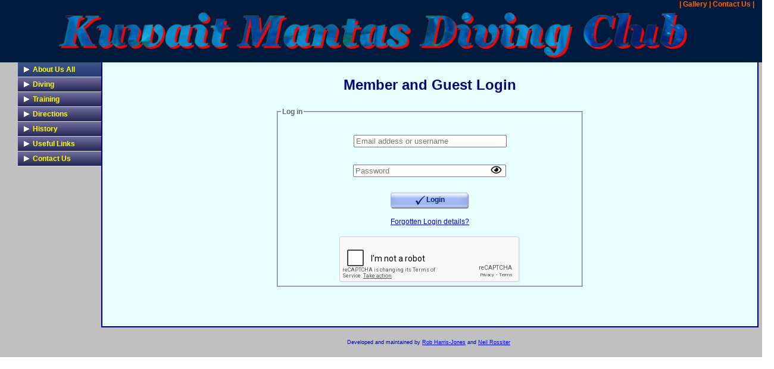

--- FILE ---
content_type: text/html; charset=UTF-8
request_url: https://kuwaitmantas.com/login.php
body_size: 3485
content:
<script src="https://ajax.googleapis.com/ajax/libs/jquery/3.2.1/jquery.js"></script>
<script type="text/javascript"> //<![CDATA[ 
var tlJsHost = ((window.location.protocol == "https:") ? "https://secure.trust-provider.com/" : "http://www.trustlogo.com/");
document.write(unescape("%3Cscript src='" + tlJsHost + "trustlogo/javascript/trustlogo.js' type='text/javascript'%3E%3C/script%3E"));
//]]>
</script>
<!DOCTYPE HTML PUBLIC "-//W3C//DTD HTML 4.01 Transitional//EN" "http://www.w3.org/TR/html4/loose.dtd">
<html>
<head>
<title>Kuwait Mantas Log In page</title>
<meta http-equiv="Content-Type" content="text/html; charset=iso-8859-1">
<meta name="description" content="The Mantas Dive Club (BSAC Branch 1045) in Kuwait">
<meta name="description" content="Neil Rossiter April 2004 - adapted for mobile devices Rob H-J Aug 2018">
<meta name="robots" content="no">
<meta http-equiv="pragma" content="no-cache">
<link rel="stylesheet" type="text/css" href="mantas.css">
<link rel="stylesheet" type="text/css" href="sdmenu/sdmenu.css">
<link rel="stylesheet" href="https://cdnjs.cloudflare.com/ajax/libs/font-awesome/5.13.0/css/all.min.css">

<script src='https://www.google.com/recaptcha/api.js?hl=en-GB'></script>

<script type="text/javascript" language="javascript">
	function showLog() {
	document.getElementById('log').style.display = 'block';
	document.getElementById('remind').style.display = 'none';
/*	document.form1.username.focus();*/
}
function showRemind() {
	document.getElementById('remind').style.display = 'block';
	document.getElementById('log').style.display = 'none';
	document.form1.email.select();
}
</script>
                
<script type="text/javascript" language="javascript">
	function togglePassword() {
		var x = document.getElementById( "id_password" );
		if ( x.type === "password" ) 
		{
			x.type = "text";
			// toggle the eye slash icon
			var element = document.getElementById( "togglePassword" );
			element.classList.toggle( 'fa-eye-slash' );
		} 
		else 
		{
			x.type = "password";
			// toggle the eye slash icon
			var element = document.getElementById( "togglePassword" );
			element.classList.toggle( 'fa-eye-slash' );
		}
	} 	
</script>

<style type="text/css">
<!--
.style1 {color: #FF0000}
-->
</style>
</head>
<body>
<div id="mm_container">
  <div id="header">
    <div id="headerlinks">


| <a target="_blank" href="http://kuwaitmantasphotogallery.shutterfly.com">Gallery</a>&nbsp;|&nbsp;<a href="/contact-us.php">Contact Us</a>&nbsp;|&nbsp; 
<!-- comment out the following line to disable access to the members, section 
-->




</div>

<div id="bsaclogoblank">
<!--<img src="images/icons/comodo_secure_seal_113x59_blank.png" />-->
</div>

<div id="headerlinks3">

</div>
  </div>
  <div id="content">
    <div id="menu">
      <!--		/***********************************************
		* Slashdot Menu script- By DimX
		* Submitted to Dynamic Drive DHTML code library: http://www.dynamicdrive.com
		* Visit Dynamic Drive at http://www.dynamicdrive.com/ for full source code
        
        * Adapted to display correctly on both PCs and MOBILE devides Rob H-J Aug 2018
		***********************************************/
-->



<script type="text/javascript" src="/sdmenu/sdmenu_modified.js">
	</script> 
<script type="text/javascript">
	// <![CDATA[
	var myMenu;
	function menuload() {
		myMenu = new SDMenu("my_menu");
		myMenu.init(); 
	}
	// ]]>
	</script>

    

<div id="my_menu" class="sdmenu">


 

<div class="collapsed">
<span>About Us All</span>





<a title="Mantas Home Page" href="https://kuwaitmantas.com/kuwaitmantas.php?pageid=1" target="_self">Home Page</a>






<a title="Latest News" href="https://kuwaitmantas.com/kuwaitmantas.php?pageid=2" target="_self">Latest News</a>






<a title="Forthcoming Events" href="https://kuwaitmantas.com/kuwaitmantas.php?pageid=3" target="_self">Forthcoming Events</a>






<a title="Aims of the club" href="https://kuwaitmantas.com/kuwaitmantas.php?pageid=4" target="_self">Our Aims</a>






<a title="Joining the club" href="https://kuwaitmantas.com/kuwaitmantas.php?pageid=6" target="_self">Joining Us</a>






<a title="Being a member of the club" href="https://kuwaitmantas.com/kuwaitmantas.php?pageid=7" target="_self">Being a member</a>






<a title="Membership fees" href="https://kuwaitmantas.com/kuwaitmantas.php?pageid=23" target="_self">Membership Fees</a>






<a title="The club committee" href="https://kuwaitmantas.com/kuwaitmantas.php?pageid=8" target="_self">Our Committee</a>



 
  </div>
  
 

<div class="collapsed">
<span>Diving</span>





<a title="Overview" href="https://kuwaitmantas.com/kuwaitmantas.php?pageid=9" target="_self">General Information</a>






<a title="The club's diving boat" href="https://kuwaitmantas.com/kuwaitmantas.php?pageid=10" target="_self">Our Boat</a>






<a title="Kuwait's dive sites" href="https://kuwaitmantas.com/kuwaitmantas.php?pageid=11" target="_self">Dive Sites</a>






<a title="The cylnder pool" href="https://kuwaitmantas.com/kuwaitmantas.php?pageid=12" target="_self">Cylinders</a>






<a title="Diving as a guest" href="https://kuwaitmantas.com/kuwaitmantas.php?pageid=35" target="_self">Guest Divers</a>






<a title="Terms and Conditions of Diving" href="https://kuwaitmantas.com/kuwaitmantas.php?pageid=36" target="_self">Conditions</a>






<a title="Charges for diving" href="https://kuwaitmantas.com/kuwaitmantas.php?pageid=22" target="_self">Diving Charges</a>



 
  </div>
  
 

<div class="collapsed">
<span>Training</span>





<a title="Overview of training" href="https://kuwaitmantas.com/kuwaitmantas.php?pageid=13" target="_self">Overview</a>






<a title="The club's instructors" href="https://kuwaitmantas.com/kuwaitmantas.php?pageid=14" target="_self">Our Instructors</a>






<a title="Diving courses" href="https://kuwaitmantas.com/kuwaitmantas.php?pageid=15" target="_self">Diving Courses</a>






<a title="Other courses" href="https://kuwaitmantas.com/kuwaitmantas.php?pageid=16" target="_self">Other courses</a>






<a title="Instructor training" href="https://kuwaitmantas.com/kuwaitmantas.php?pageid=17" target="_self">Instructor training </a>






<a title="Charges for training" href="https://kuwaitmantas.com/kuwaitmantas.php?pageid=24" target="_self">Charges</a>



 
  </div>
  
 

<div class="collapsed">
<span>Directions</span>





<a title="Finding your way to Khiran Resort" href="https://kuwaitmantas.com/kuwaitmantas.php?pageid=18" target="_self">Khiran Resort</a>






<a title="Finding your way in Khiran Marina" href="https://kuwaitmantas.com/kuwaitmantas.php?pageid=19" target="_self">Khiran Marina</a>






<a title="Kuwait's dive shops" href="https://kuwaitmantas.com/kuwaitmantas.php?pageid=20" target="_self">Dive Shops</a>






<a title="Directions to Qabazard Marine" href="https://kuwaitmantas.com/kuwaitmantas.php?pageid=37" target="_self">Dive Shops 2</a>






<a title="Directions to the next event" href="https://kuwaitmantas.com/kuwaitmantas.php?pageid=31" target="_self">Next Event</a>






<a title="Where to take tanks for testing" href="https://kuwaitmantas.com/kuwaitmantas.php?pageid=34" target="_self">KOAC</a>



 
  </div>
  
 

<div class="collapsed">
<span>History</span>





<a title="Historical Overview" href="https://kuwaitmantas.com/kuwaitmantas.php?pageid=5" target="_self">Overview</a>






<a title="History 1977 to 1979" href="https://kuwaitmantas.com/kuwaitmantas.php?pageid=25" target="_self">1977 to 1979 </a>






<a title="History 1984 to 1998" href="https://kuwaitmantas.com/kuwaitmantas.php?pageid=26" target="_self">1984 to 1998</a>






<a title="1999 to 2007" href="https://kuwaitmantas.com/kuwaitmantas.php?pageid=104" target="_self">1999 to 2007</a>






<a title="2007 to date" href="https://kuwaitmantas.com/kuwaitmantas.php?pageid=105" target="_self">2007 to date</a>






<a title="Records of Past Club Officers" href="https://kuwaitmantas.com/kuwaitmantas.php?pageid=102" target="_self">Past Committees</a>



 
  </div>
   
<!-- Useful Links menu item -->
<div class="collapsed"> 
<span>Useful Links</span>
<a title="Useful Links" href="https://kuwaitmantas.com/links-public.php?pageid=1" target="_self">Useful Links</a>
</div>
<div class="collapsed"> 
<span>Contact Us</span>
<a title="Contact Us" href="https://kuwaitmantas.com/contact-us.php" target="_self">Contact Us</a>


<a title="Website Feedback" href="https://kuwaitmantas.com/contactus-website-feedback.php" target="_self">Website Feedback</a>
</div>      

     
</div>    </div>
    <div id="envelope">
      <div id="mainpage2">
      <div id="pagecontent">
        <div id="mainpagetitle">
            








<div id="pagecontent">
        <p class="title">Member and Guest Login</p>
        </div>

        <div id="log" style="display:block;">
        <form ACTION="/login.php" method="POST" name="form1" id="form1">
            <fieldset id="log" style="margin: 0px auto; width:500px;">
                <legend>Log in</legend>
				
                
                <table width="300" border="0" cellspacing="0" cellpadding="0" align="center">
                
                    <tr><td>&nbsp;</td></tr>
                    
                    <tr height="40">
                        <td align="center">
                            <input size="30" name="username" type="text" id="username" tabindex="1" placeholder="Email addess or username" value="">
                        </td>
                    </tr>
                    
                    <tr height="40">
                        <td align="center" valign="bottom" style="padding-right: 10px;">
                        <input size="30" name="password" type="password" id="id_password" tabindex="2" placeholder="Password" value="" autocomplete="current-password" required>
                        <i class="far fa-eye" id="togglePassword" style="margin-left: -30px; cursor: pointer;" onclick="togglePassword();"></i>	
                        </td>
                    </tr> 
                     <tr><td>&nbsp;</td></tr>
                    <tr height="50">
                        <td align="center">								<a href="javascript:document.form1.submit()" class="button" id="buttonOK">
                                    <span class="icon">Login</span> 
								</a>
								                        </td>
                    </tr>
                    
                    <tr>
                        <td align="center">
                            <p><a href="javascript:showRemind(); document.form1.email.focus();" tabindex="4">Forgotten Login details?</a></p>
                        </td>
                    </tr>
                    
                </table>
                <br>
                                    <table width="500" border="0" cellspacing="0" cellpadding="0" align="center">
                    <tr>
                        <td align="left">
                            <!--<div id="recapcha">-->
                                                                                        <div  align="center" class="g-recaptcha" data-sitekey="6Lec2QkTAAAAAFpJsSCGGhz7Yv5DDmqgdkfkqmFj">
                                </div>
                                                                                        
                            
                            <!--</div>-->
                        </td>
                    </tr>
                    </table>
                                </fieldset>
            <input type="hidden" name="PrevUrl" id="PrevUrl" value="">
            <input type="hidden" name="MM_insert" value="form1">
        </form>
        </div>
        
        
        <div id="remind" style="display:none;">
        <form ACTION="/login.php" method="POST" name="form2" id="form2">
        <fieldset id="remind" style="margin: 0px auto; width:500px;">
            <legend>Reset Password</legend>
              
      
             
                        <table width="450" border="0" cellspacing="0" cellpadding="0" align="center">
              <tr>
                <td colspan="2"><p align="center">
                    Please enter your email address<br>
                    <br>
                  </p></td>
              </tr>
              <tr>
                <td align="center" colspan="2"><input name="email" type="text" id="email" size="40" value="" tabindex="1">
                </td>
              </tr>
              <tr>
                <td width="50%" align="left"><br><a href="javascript:showLog();" class="button" id=""><span class="icon2">Cancel</span></a>        </td>
        <td width="50%" align="right">        
         <br><a href="javascript:document.form2.submit()" class="button" id="buttonOK"><span class="icon">Submit</span> </a>        </td>       

              </tr>
            </table>
            <table width="500" border="0" cellspacing="0" cellpadding="0" align="center">
              <tr>
                <td><p align="center">If you do not receive the reminder or if you are a new member and you have not received the welcome email with your login details than please check your junk mail folder.
                    <br><br>
                    If you're stuck, please <a href="contactus.php">contact us</a>.</p></td>
              </tr>
            </table> 
                                    <table width="500" border="0" cellspacing="0" cellpadding="0" align="center">
            <tr><td align="left">
                        <!--<div id="recapcha">-->
               <div  align="center" class="g-recaptcha" data-sitekey="6Lec2QkTAAAAAFpJsSCGGhz7Yv5DDmqgdkfkqmFj"></div>
                  
                                                             

<!--</div>-->
</td></tr></table>
            </fieldset>
           
        <br><br>
        <input type="hidden" name="MM_insert" value="form2">
        </form>
</div>
</div>
</div>
      </div><!-- mainoage2 -->
    </div><!-- envelope-->
  </div><!-- content-->
  <div id="mm_footer">
    <br />
<span >Developed and maintained by <a href="/contactus-web.php" target="_self">Rob Harris-Jones</a> and <a href="/contactus-web.php" target="_self">Neil Rossiter</a></span><br /><br />

<!-- Initialise menu script -->
<script src='/js/menu.js'></script>






  </div>
</div><!--container-->
</body>
</html>

--- FILE ---
content_type: text/html; charset=utf-8
request_url: https://www.google.com/recaptcha/api2/anchor?ar=1&k=6Lec2QkTAAAAAFpJsSCGGhz7Yv5DDmqgdkfkqmFj&co=aHR0cHM6Ly9rdXdhaXRtYW50YXMuY29tOjQ0Mw..&hl=en-GB&v=PoyoqOPhxBO7pBk68S4YbpHZ&size=normal&anchor-ms=20000&execute-ms=30000&cb=5c3i48dmn1lw
body_size: 49636
content:
<!DOCTYPE HTML><html dir="ltr" lang="en-GB"><head><meta http-equiv="Content-Type" content="text/html; charset=UTF-8">
<meta http-equiv="X-UA-Compatible" content="IE=edge">
<title>reCAPTCHA</title>
<style type="text/css">
/* cyrillic-ext */
@font-face {
  font-family: 'Roboto';
  font-style: normal;
  font-weight: 400;
  font-stretch: 100%;
  src: url(//fonts.gstatic.com/s/roboto/v48/KFO7CnqEu92Fr1ME7kSn66aGLdTylUAMa3GUBHMdazTgWw.woff2) format('woff2');
  unicode-range: U+0460-052F, U+1C80-1C8A, U+20B4, U+2DE0-2DFF, U+A640-A69F, U+FE2E-FE2F;
}
/* cyrillic */
@font-face {
  font-family: 'Roboto';
  font-style: normal;
  font-weight: 400;
  font-stretch: 100%;
  src: url(//fonts.gstatic.com/s/roboto/v48/KFO7CnqEu92Fr1ME7kSn66aGLdTylUAMa3iUBHMdazTgWw.woff2) format('woff2');
  unicode-range: U+0301, U+0400-045F, U+0490-0491, U+04B0-04B1, U+2116;
}
/* greek-ext */
@font-face {
  font-family: 'Roboto';
  font-style: normal;
  font-weight: 400;
  font-stretch: 100%;
  src: url(//fonts.gstatic.com/s/roboto/v48/KFO7CnqEu92Fr1ME7kSn66aGLdTylUAMa3CUBHMdazTgWw.woff2) format('woff2');
  unicode-range: U+1F00-1FFF;
}
/* greek */
@font-face {
  font-family: 'Roboto';
  font-style: normal;
  font-weight: 400;
  font-stretch: 100%;
  src: url(//fonts.gstatic.com/s/roboto/v48/KFO7CnqEu92Fr1ME7kSn66aGLdTylUAMa3-UBHMdazTgWw.woff2) format('woff2');
  unicode-range: U+0370-0377, U+037A-037F, U+0384-038A, U+038C, U+038E-03A1, U+03A3-03FF;
}
/* math */
@font-face {
  font-family: 'Roboto';
  font-style: normal;
  font-weight: 400;
  font-stretch: 100%;
  src: url(//fonts.gstatic.com/s/roboto/v48/KFO7CnqEu92Fr1ME7kSn66aGLdTylUAMawCUBHMdazTgWw.woff2) format('woff2');
  unicode-range: U+0302-0303, U+0305, U+0307-0308, U+0310, U+0312, U+0315, U+031A, U+0326-0327, U+032C, U+032F-0330, U+0332-0333, U+0338, U+033A, U+0346, U+034D, U+0391-03A1, U+03A3-03A9, U+03B1-03C9, U+03D1, U+03D5-03D6, U+03F0-03F1, U+03F4-03F5, U+2016-2017, U+2034-2038, U+203C, U+2040, U+2043, U+2047, U+2050, U+2057, U+205F, U+2070-2071, U+2074-208E, U+2090-209C, U+20D0-20DC, U+20E1, U+20E5-20EF, U+2100-2112, U+2114-2115, U+2117-2121, U+2123-214F, U+2190, U+2192, U+2194-21AE, U+21B0-21E5, U+21F1-21F2, U+21F4-2211, U+2213-2214, U+2216-22FF, U+2308-230B, U+2310, U+2319, U+231C-2321, U+2336-237A, U+237C, U+2395, U+239B-23B7, U+23D0, U+23DC-23E1, U+2474-2475, U+25AF, U+25B3, U+25B7, U+25BD, U+25C1, U+25CA, U+25CC, U+25FB, U+266D-266F, U+27C0-27FF, U+2900-2AFF, U+2B0E-2B11, U+2B30-2B4C, U+2BFE, U+3030, U+FF5B, U+FF5D, U+1D400-1D7FF, U+1EE00-1EEFF;
}
/* symbols */
@font-face {
  font-family: 'Roboto';
  font-style: normal;
  font-weight: 400;
  font-stretch: 100%;
  src: url(//fonts.gstatic.com/s/roboto/v48/KFO7CnqEu92Fr1ME7kSn66aGLdTylUAMaxKUBHMdazTgWw.woff2) format('woff2');
  unicode-range: U+0001-000C, U+000E-001F, U+007F-009F, U+20DD-20E0, U+20E2-20E4, U+2150-218F, U+2190, U+2192, U+2194-2199, U+21AF, U+21E6-21F0, U+21F3, U+2218-2219, U+2299, U+22C4-22C6, U+2300-243F, U+2440-244A, U+2460-24FF, U+25A0-27BF, U+2800-28FF, U+2921-2922, U+2981, U+29BF, U+29EB, U+2B00-2BFF, U+4DC0-4DFF, U+FFF9-FFFB, U+10140-1018E, U+10190-1019C, U+101A0, U+101D0-101FD, U+102E0-102FB, U+10E60-10E7E, U+1D2C0-1D2D3, U+1D2E0-1D37F, U+1F000-1F0FF, U+1F100-1F1AD, U+1F1E6-1F1FF, U+1F30D-1F30F, U+1F315, U+1F31C, U+1F31E, U+1F320-1F32C, U+1F336, U+1F378, U+1F37D, U+1F382, U+1F393-1F39F, U+1F3A7-1F3A8, U+1F3AC-1F3AF, U+1F3C2, U+1F3C4-1F3C6, U+1F3CA-1F3CE, U+1F3D4-1F3E0, U+1F3ED, U+1F3F1-1F3F3, U+1F3F5-1F3F7, U+1F408, U+1F415, U+1F41F, U+1F426, U+1F43F, U+1F441-1F442, U+1F444, U+1F446-1F449, U+1F44C-1F44E, U+1F453, U+1F46A, U+1F47D, U+1F4A3, U+1F4B0, U+1F4B3, U+1F4B9, U+1F4BB, U+1F4BF, U+1F4C8-1F4CB, U+1F4D6, U+1F4DA, U+1F4DF, U+1F4E3-1F4E6, U+1F4EA-1F4ED, U+1F4F7, U+1F4F9-1F4FB, U+1F4FD-1F4FE, U+1F503, U+1F507-1F50B, U+1F50D, U+1F512-1F513, U+1F53E-1F54A, U+1F54F-1F5FA, U+1F610, U+1F650-1F67F, U+1F687, U+1F68D, U+1F691, U+1F694, U+1F698, U+1F6AD, U+1F6B2, U+1F6B9-1F6BA, U+1F6BC, U+1F6C6-1F6CF, U+1F6D3-1F6D7, U+1F6E0-1F6EA, U+1F6F0-1F6F3, U+1F6F7-1F6FC, U+1F700-1F7FF, U+1F800-1F80B, U+1F810-1F847, U+1F850-1F859, U+1F860-1F887, U+1F890-1F8AD, U+1F8B0-1F8BB, U+1F8C0-1F8C1, U+1F900-1F90B, U+1F93B, U+1F946, U+1F984, U+1F996, U+1F9E9, U+1FA00-1FA6F, U+1FA70-1FA7C, U+1FA80-1FA89, U+1FA8F-1FAC6, U+1FACE-1FADC, U+1FADF-1FAE9, U+1FAF0-1FAF8, U+1FB00-1FBFF;
}
/* vietnamese */
@font-face {
  font-family: 'Roboto';
  font-style: normal;
  font-weight: 400;
  font-stretch: 100%;
  src: url(//fonts.gstatic.com/s/roboto/v48/KFO7CnqEu92Fr1ME7kSn66aGLdTylUAMa3OUBHMdazTgWw.woff2) format('woff2');
  unicode-range: U+0102-0103, U+0110-0111, U+0128-0129, U+0168-0169, U+01A0-01A1, U+01AF-01B0, U+0300-0301, U+0303-0304, U+0308-0309, U+0323, U+0329, U+1EA0-1EF9, U+20AB;
}
/* latin-ext */
@font-face {
  font-family: 'Roboto';
  font-style: normal;
  font-weight: 400;
  font-stretch: 100%;
  src: url(//fonts.gstatic.com/s/roboto/v48/KFO7CnqEu92Fr1ME7kSn66aGLdTylUAMa3KUBHMdazTgWw.woff2) format('woff2');
  unicode-range: U+0100-02BA, U+02BD-02C5, U+02C7-02CC, U+02CE-02D7, U+02DD-02FF, U+0304, U+0308, U+0329, U+1D00-1DBF, U+1E00-1E9F, U+1EF2-1EFF, U+2020, U+20A0-20AB, U+20AD-20C0, U+2113, U+2C60-2C7F, U+A720-A7FF;
}
/* latin */
@font-face {
  font-family: 'Roboto';
  font-style: normal;
  font-weight: 400;
  font-stretch: 100%;
  src: url(//fonts.gstatic.com/s/roboto/v48/KFO7CnqEu92Fr1ME7kSn66aGLdTylUAMa3yUBHMdazQ.woff2) format('woff2');
  unicode-range: U+0000-00FF, U+0131, U+0152-0153, U+02BB-02BC, U+02C6, U+02DA, U+02DC, U+0304, U+0308, U+0329, U+2000-206F, U+20AC, U+2122, U+2191, U+2193, U+2212, U+2215, U+FEFF, U+FFFD;
}
/* cyrillic-ext */
@font-face {
  font-family: 'Roboto';
  font-style: normal;
  font-weight: 500;
  font-stretch: 100%;
  src: url(//fonts.gstatic.com/s/roboto/v48/KFO7CnqEu92Fr1ME7kSn66aGLdTylUAMa3GUBHMdazTgWw.woff2) format('woff2');
  unicode-range: U+0460-052F, U+1C80-1C8A, U+20B4, U+2DE0-2DFF, U+A640-A69F, U+FE2E-FE2F;
}
/* cyrillic */
@font-face {
  font-family: 'Roboto';
  font-style: normal;
  font-weight: 500;
  font-stretch: 100%;
  src: url(//fonts.gstatic.com/s/roboto/v48/KFO7CnqEu92Fr1ME7kSn66aGLdTylUAMa3iUBHMdazTgWw.woff2) format('woff2');
  unicode-range: U+0301, U+0400-045F, U+0490-0491, U+04B0-04B1, U+2116;
}
/* greek-ext */
@font-face {
  font-family: 'Roboto';
  font-style: normal;
  font-weight: 500;
  font-stretch: 100%;
  src: url(//fonts.gstatic.com/s/roboto/v48/KFO7CnqEu92Fr1ME7kSn66aGLdTylUAMa3CUBHMdazTgWw.woff2) format('woff2');
  unicode-range: U+1F00-1FFF;
}
/* greek */
@font-face {
  font-family: 'Roboto';
  font-style: normal;
  font-weight: 500;
  font-stretch: 100%;
  src: url(//fonts.gstatic.com/s/roboto/v48/KFO7CnqEu92Fr1ME7kSn66aGLdTylUAMa3-UBHMdazTgWw.woff2) format('woff2');
  unicode-range: U+0370-0377, U+037A-037F, U+0384-038A, U+038C, U+038E-03A1, U+03A3-03FF;
}
/* math */
@font-face {
  font-family: 'Roboto';
  font-style: normal;
  font-weight: 500;
  font-stretch: 100%;
  src: url(//fonts.gstatic.com/s/roboto/v48/KFO7CnqEu92Fr1ME7kSn66aGLdTylUAMawCUBHMdazTgWw.woff2) format('woff2');
  unicode-range: U+0302-0303, U+0305, U+0307-0308, U+0310, U+0312, U+0315, U+031A, U+0326-0327, U+032C, U+032F-0330, U+0332-0333, U+0338, U+033A, U+0346, U+034D, U+0391-03A1, U+03A3-03A9, U+03B1-03C9, U+03D1, U+03D5-03D6, U+03F0-03F1, U+03F4-03F5, U+2016-2017, U+2034-2038, U+203C, U+2040, U+2043, U+2047, U+2050, U+2057, U+205F, U+2070-2071, U+2074-208E, U+2090-209C, U+20D0-20DC, U+20E1, U+20E5-20EF, U+2100-2112, U+2114-2115, U+2117-2121, U+2123-214F, U+2190, U+2192, U+2194-21AE, U+21B0-21E5, U+21F1-21F2, U+21F4-2211, U+2213-2214, U+2216-22FF, U+2308-230B, U+2310, U+2319, U+231C-2321, U+2336-237A, U+237C, U+2395, U+239B-23B7, U+23D0, U+23DC-23E1, U+2474-2475, U+25AF, U+25B3, U+25B7, U+25BD, U+25C1, U+25CA, U+25CC, U+25FB, U+266D-266F, U+27C0-27FF, U+2900-2AFF, U+2B0E-2B11, U+2B30-2B4C, U+2BFE, U+3030, U+FF5B, U+FF5D, U+1D400-1D7FF, U+1EE00-1EEFF;
}
/* symbols */
@font-face {
  font-family: 'Roboto';
  font-style: normal;
  font-weight: 500;
  font-stretch: 100%;
  src: url(//fonts.gstatic.com/s/roboto/v48/KFO7CnqEu92Fr1ME7kSn66aGLdTylUAMaxKUBHMdazTgWw.woff2) format('woff2');
  unicode-range: U+0001-000C, U+000E-001F, U+007F-009F, U+20DD-20E0, U+20E2-20E4, U+2150-218F, U+2190, U+2192, U+2194-2199, U+21AF, U+21E6-21F0, U+21F3, U+2218-2219, U+2299, U+22C4-22C6, U+2300-243F, U+2440-244A, U+2460-24FF, U+25A0-27BF, U+2800-28FF, U+2921-2922, U+2981, U+29BF, U+29EB, U+2B00-2BFF, U+4DC0-4DFF, U+FFF9-FFFB, U+10140-1018E, U+10190-1019C, U+101A0, U+101D0-101FD, U+102E0-102FB, U+10E60-10E7E, U+1D2C0-1D2D3, U+1D2E0-1D37F, U+1F000-1F0FF, U+1F100-1F1AD, U+1F1E6-1F1FF, U+1F30D-1F30F, U+1F315, U+1F31C, U+1F31E, U+1F320-1F32C, U+1F336, U+1F378, U+1F37D, U+1F382, U+1F393-1F39F, U+1F3A7-1F3A8, U+1F3AC-1F3AF, U+1F3C2, U+1F3C4-1F3C6, U+1F3CA-1F3CE, U+1F3D4-1F3E0, U+1F3ED, U+1F3F1-1F3F3, U+1F3F5-1F3F7, U+1F408, U+1F415, U+1F41F, U+1F426, U+1F43F, U+1F441-1F442, U+1F444, U+1F446-1F449, U+1F44C-1F44E, U+1F453, U+1F46A, U+1F47D, U+1F4A3, U+1F4B0, U+1F4B3, U+1F4B9, U+1F4BB, U+1F4BF, U+1F4C8-1F4CB, U+1F4D6, U+1F4DA, U+1F4DF, U+1F4E3-1F4E6, U+1F4EA-1F4ED, U+1F4F7, U+1F4F9-1F4FB, U+1F4FD-1F4FE, U+1F503, U+1F507-1F50B, U+1F50D, U+1F512-1F513, U+1F53E-1F54A, U+1F54F-1F5FA, U+1F610, U+1F650-1F67F, U+1F687, U+1F68D, U+1F691, U+1F694, U+1F698, U+1F6AD, U+1F6B2, U+1F6B9-1F6BA, U+1F6BC, U+1F6C6-1F6CF, U+1F6D3-1F6D7, U+1F6E0-1F6EA, U+1F6F0-1F6F3, U+1F6F7-1F6FC, U+1F700-1F7FF, U+1F800-1F80B, U+1F810-1F847, U+1F850-1F859, U+1F860-1F887, U+1F890-1F8AD, U+1F8B0-1F8BB, U+1F8C0-1F8C1, U+1F900-1F90B, U+1F93B, U+1F946, U+1F984, U+1F996, U+1F9E9, U+1FA00-1FA6F, U+1FA70-1FA7C, U+1FA80-1FA89, U+1FA8F-1FAC6, U+1FACE-1FADC, U+1FADF-1FAE9, U+1FAF0-1FAF8, U+1FB00-1FBFF;
}
/* vietnamese */
@font-face {
  font-family: 'Roboto';
  font-style: normal;
  font-weight: 500;
  font-stretch: 100%;
  src: url(//fonts.gstatic.com/s/roboto/v48/KFO7CnqEu92Fr1ME7kSn66aGLdTylUAMa3OUBHMdazTgWw.woff2) format('woff2');
  unicode-range: U+0102-0103, U+0110-0111, U+0128-0129, U+0168-0169, U+01A0-01A1, U+01AF-01B0, U+0300-0301, U+0303-0304, U+0308-0309, U+0323, U+0329, U+1EA0-1EF9, U+20AB;
}
/* latin-ext */
@font-face {
  font-family: 'Roboto';
  font-style: normal;
  font-weight: 500;
  font-stretch: 100%;
  src: url(//fonts.gstatic.com/s/roboto/v48/KFO7CnqEu92Fr1ME7kSn66aGLdTylUAMa3KUBHMdazTgWw.woff2) format('woff2');
  unicode-range: U+0100-02BA, U+02BD-02C5, U+02C7-02CC, U+02CE-02D7, U+02DD-02FF, U+0304, U+0308, U+0329, U+1D00-1DBF, U+1E00-1E9F, U+1EF2-1EFF, U+2020, U+20A0-20AB, U+20AD-20C0, U+2113, U+2C60-2C7F, U+A720-A7FF;
}
/* latin */
@font-face {
  font-family: 'Roboto';
  font-style: normal;
  font-weight: 500;
  font-stretch: 100%;
  src: url(//fonts.gstatic.com/s/roboto/v48/KFO7CnqEu92Fr1ME7kSn66aGLdTylUAMa3yUBHMdazQ.woff2) format('woff2');
  unicode-range: U+0000-00FF, U+0131, U+0152-0153, U+02BB-02BC, U+02C6, U+02DA, U+02DC, U+0304, U+0308, U+0329, U+2000-206F, U+20AC, U+2122, U+2191, U+2193, U+2212, U+2215, U+FEFF, U+FFFD;
}
/* cyrillic-ext */
@font-face {
  font-family: 'Roboto';
  font-style: normal;
  font-weight: 900;
  font-stretch: 100%;
  src: url(//fonts.gstatic.com/s/roboto/v48/KFO7CnqEu92Fr1ME7kSn66aGLdTylUAMa3GUBHMdazTgWw.woff2) format('woff2');
  unicode-range: U+0460-052F, U+1C80-1C8A, U+20B4, U+2DE0-2DFF, U+A640-A69F, U+FE2E-FE2F;
}
/* cyrillic */
@font-face {
  font-family: 'Roboto';
  font-style: normal;
  font-weight: 900;
  font-stretch: 100%;
  src: url(//fonts.gstatic.com/s/roboto/v48/KFO7CnqEu92Fr1ME7kSn66aGLdTylUAMa3iUBHMdazTgWw.woff2) format('woff2');
  unicode-range: U+0301, U+0400-045F, U+0490-0491, U+04B0-04B1, U+2116;
}
/* greek-ext */
@font-face {
  font-family: 'Roboto';
  font-style: normal;
  font-weight: 900;
  font-stretch: 100%;
  src: url(//fonts.gstatic.com/s/roboto/v48/KFO7CnqEu92Fr1ME7kSn66aGLdTylUAMa3CUBHMdazTgWw.woff2) format('woff2');
  unicode-range: U+1F00-1FFF;
}
/* greek */
@font-face {
  font-family: 'Roboto';
  font-style: normal;
  font-weight: 900;
  font-stretch: 100%;
  src: url(//fonts.gstatic.com/s/roboto/v48/KFO7CnqEu92Fr1ME7kSn66aGLdTylUAMa3-UBHMdazTgWw.woff2) format('woff2');
  unicode-range: U+0370-0377, U+037A-037F, U+0384-038A, U+038C, U+038E-03A1, U+03A3-03FF;
}
/* math */
@font-face {
  font-family: 'Roboto';
  font-style: normal;
  font-weight: 900;
  font-stretch: 100%;
  src: url(//fonts.gstatic.com/s/roboto/v48/KFO7CnqEu92Fr1ME7kSn66aGLdTylUAMawCUBHMdazTgWw.woff2) format('woff2');
  unicode-range: U+0302-0303, U+0305, U+0307-0308, U+0310, U+0312, U+0315, U+031A, U+0326-0327, U+032C, U+032F-0330, U+0332-0333, U+0338, U+033A, U+0346, U+034D, U+0391-03A1, U+03A3-03A9, U+03B1-03C9, U+03D1, U+03D5-03D6, U+03F0-03F1, U+03F4-03F5, U+2016-2017, U+2034-2038, U+203C, U+2040, U+2043, U+2047, U+2050, U+2057, U+205F, U+2070-2071, U+2074-208E, U+2090-209C, U+20D0-20DC, U+20E1, U+20E5-20EF, U+2100-2112, U+2114-2115, U+2117-2121, U+2123-214F, U+2190, U+2192, U+2194-21AE, U+21B0-21E5, U+21F1-21F2, U+21F4-2211, U+2213-2214, U+2216-22FF, U+2308-230B, U+2310, U+2319, U+231C-2321, U+2336-237A, U+237C, U+2395, U+239B-23B7, U+23D0, U+23DC-23E1, U+2474-2475, U+25AF, U+25B3, U+25B7, U+25BD, U+25C1, U+25CA, U+25CC, U+25FB, U+266D-266F, U+27C0-27FF, U+2900-2AFF, U+2B0E-2B11, U+2B30-2B4C, U+2BFE, U+3030, U+FF5B, U+FF5D, U+1D400-1D7FF, U+1EE00-1EEFF;
}
/* symbols */
@font-face {
  font-family: 'Roboto';
  font-style: normal;
  font-weight: 900;
  font-stretch: 100%;
  src: url(//fonts.gstatic.com/s/roboto/v48/KFO7CnqEu92Fr1ME7kSn66aGLdTylUAMaxKUBHMdazTgWw.woff2) format('woff2');
  unicode-range: U+0001-000C, U+000E-001F, U+007F-009F, U+20DD-20E0, U+20E2-20E4, U+2150-218F, U+2190, U+2192, U+2194-2199, U+21AF, U+21E6-21F0, U+21F3, U+2218-2219, U+2299, U+22C4-22C6, U+2300-243F, U+2440-244A, U+2460-24FF, U+25A0-27BF, U+2800-28FF, U+2921-2922, U+2981, U+29BF, U+29EB, U+2B00-2BFF, U+4DC0-4DFF, U+FFF9-FFFB, U+10140-1018E, U+10190-1019C, U+101A0, U+101D0-101FD, U+102E0-102FB, U+10E60-10E7E, U+1D2C0-1D2D3, U+1D2E0-1D37F, U+1F000-1F0FF, U+1F100-1F1AD, U+1F1E6-1F1FF, U+1F30D-1F30F, U+1F315, U+1F31C, U+1F31E, U+1F320-1F32C, U+1F336, U+1F378, U+1F37D, U+1F382, U+1F393-1F39F, U+1F3A7-1F3A8, U+1F3AC-1F3AF, U+1F3C2, U+1F3C4-1F3C6, U+1F3CA-1F3CE, U+1F3D4-1F3E0, U+1F3ED, U+1F3F1-1F3F3, U+1F3F5-1F3F7, U+1F408, U+1F415, U+1F41F, U+1F426, U+1F43F, U+1F441-1F442, U+1F444, U+1F446-1F449, U+1F44C-1F44E, U+1F453, U+1F46A, U+1F47D, U+1F4A3, U+1F4B0, U+1F4B3, U+1F4B9, U+1F4BB, U+1F4BF, U+1F4C8-1F4CB, U+1F4D6, U+1F4DA, U+1F4DF, U+1F4E3-1F4E6, U+1F4EA-1F4ED, U+1F4F7, U+1F4F9-1F4FB, U+1F4FD-1F4FE, U+1F503, U+1F507-1F50B, U+1F50D, U+1F512-1F513, U+1F53E-1F54A, U+1F54F-1F5FA, U+1F610, U+1F650-1F67F, U+1F687, U+1F68D, U+1F691, U+1F694, U+1F698, U+1F6AD, U+1F6B2, U+1F6B9-1F6BA, U+1F6BC, U+1F6C6-1F6CF, U+1F6D3-1F6D7, U+1F6E0-1F6EA, U+1F6F0-1F6F3, U+1F6F7-1F6FC, U+1F700-1F7FF, U+1F800-1F80B, U+1F810-1F847, U+1F850-1F859, U+1F860-1F887, U+1F890-1F8AD, U+1F8B0-1F8BB, U+1F8C0-1F8C1, U+1F900-1F90B, U+1F93B, U+1F946, U+1F984, U+1F996, U+1F9E9, U+1FA00-1FA6F, U+1FA70-1FA7C, U+1FA80-1FA89, U+1FA8F-1FAC6, U+1FACE-1FADC, U+1FADF-1FAE9, U+1FAF0-1FAF8, U+1FB00-1FBFF;
}
/* vietnamese */
@font-face {
  font-family: 'Roboto';
  font-style: normal;
  font-weight: 900;
  font-stretch: 100%;
  src: url(//fonts.gstatic.com/s/roboto/v48/KFO7CnqEu92Fr1ME7kSn66aGLdTylUAMa3OUBHMdazTgWw.woff2) format('woff2');
  unicode-range: U+0102-0103, U+0110-0111, U+0128-0129, U+0168-0169, U+01A0-01A1, U+01AF-01B0, U+0300-0301, U+0303-0304, U+0308-0309, U+0323, U+0329, U+1EA0-1EF9, U+20AB;
}
/* latin-ext */
@font-face {
  font-family: 'Roboto';
  font-style: normal;
  font-weight: 900;
  font-stretch: 100%;
  src: url(//fonts.gstatic.com/s/roboto/v48/KFO7CnqEu92Fr1ME7kSn66aGLdTylUAMa3KUBHMdazTgWw.woff2) format('woff2');
  unicode-range: U+0100-02BA, U+02BD-02C5, U+02C7-02CC, U+02CE-02D7, U+02DD-02FF, U+0304, U+0308, U+0329, U+1D00-1DBF, U+1E00-1E9F, U+1EF2-1EFF, U+2020, U+20A0-20AB, U+20AD-20C0, U+2113, U+2C60-2C7F, U+A720-A7FF;
}
/* latin */
@font-face {
  font-family: 'Roboto';
  font-style: normal;
  font-weight: 900;
  font-stretch: 100%;
  src: url(//fonts.gstatic.com/s/roboto/v48/KFO7CnqEu92Fr1ME7kSn66aGLdTylUAMa3yUBHMdazQ.woff2) format('woff2');
  unicode-range: U+0000-00FF, U+0131, U+0152-0153, U+02BB-02BC, U+02C6, U+02DA, U+02DC, U+0304, U+0308, U+0329, U+2000-206F, U+20AC, U+2122, U+2191, U+2193, U+2212, U+2215, U+FEFF, U+FFFD;
}

</style>
<link rel="stylesheet" type="text/css" href="https://www.gstatic.com/recaptcha/releases/PoyoqOPhxBO7pBk68S4YbpHZ/styles__ltr.css">
<script nonce="4TP_XYOkNEwSknMS8s4dEg" type="text/javascript">window['__recaptcha_api'] = 'https://www.google.com/recaptcha/api2/';</script>
<script type="text/javascript" src="https://www.gstatic.com/recaptcha/releases/PoyoqOPhxBO7pBk68S4YbpHZ/recaptcha__en_gb.js" nonce="4TP_XYOkNEwSknMS8s4dEg">
      
    </script></head>
<body><div id="rc-anchor-alert" class="rc-anchor-alert"></div>
<input type="hidden" id="recaptcha-token" value="[base64]">
<script type="text/javascript" nonce="4TP_XYOkNEwSknMS8s4dEg">
      recaptcha.anchor.Main.init("[\x22ainput\x22,[\x22bgdata\x22,\x22\x22,\[base64]/[base64]/[base64]/KE4oMTI0LHYsdi5HKSxMWihsLHYpKTpOKDEyNCx2LGwpLFYpLHYpLFQpKSxGKDE3MSx2KX0scjc9ZnVuY3Rpb24obCl7cmV0dXJuIGx9LEM9ZnVuY3Rpb24obCxWLHYpe04odixsLFYpLFZbYWtdPTI3OTZ9LG49ZnVuY3Rpb24obCxWKXtWLlg9KChWLlg/[base64]/[base64]/[base64]/[base64]/[base64]/[base64]/[base64]/[base64]/[base64]/[base64]/[base64]\\u003d\x22,\[base64]\\u003d\x22,\[base64]/Di0bDosKbGMOtw4FASsOgN13DgMOCw4vDvkwWMsODwoTDu3zCm2NeN8K9bGrDjsKtWB7CoxbDrMKgH8OawrphEQbCjyTCqg9Vw5TDnGjDhsO+wqIqAS5/YgJYJjkNLMOqw5onYWbDg8Ohw4vDhsO+w6zDiGvDqMKBw7HDosOmw7MSblTDk3cIw6/DgcOIAMOvw5DDsjDCo3cFw5Mrwph0Y8OdwqPCg8OwRyVxKgLDuShcwpLDvMK4w7ZcQ2fDhkYyw4J9T8ObwoTClFI0w7t+e8OmwowLwqQ6SS1+wqINIxEBEz3CsMOBw4A5w7HCqkRqIcKOecKUwoNbHhDCjigcw7QMC8O3wr51MF/[base64]/w4LDgMOJw44ywpskw7fDmMKVFsKiwobDu2FOVGDCjcO6w5R8w7MSwooQwoHCjCEcTRpdDmZNWsOyBcOWS8KpwrvCscKXZ8O8w4ZcwoVIw6MoODzCjgwQai/CkBzCk8K3w6bCllRzQsO3w6jCv8KMS8OWw6vCukFBw77Cm2APw4J5McKrG1rCo0BIXMO2KsKHGsK+w5MLwpsFSsOyw7/[base64]/DqMKWCsOuw6AYw5srNE9jXsKoXMK0w4zDlMKjKcKrwpwKwrTDmQTDjcOuw7bDnVAPw5k0w7jDsMKSB0QXOcOsIsK6UcO+wrViw5EBdD3DvlYmSsKLwq87woTDiQXCrRbDlzbCssOPwqnCvMO8fTEZXcOXw47Dj8O3w4vChcOLEnjCsHnDo8OrWMKuw7tlwp/Cs8OPwpp+w4J3YxMmw4/CiMOwIsO4w5lmwqDDnWPCqT/CusO8w4/[base64]/DlcO2wrHCpF0EX8OqVMKLRwh3ZR/DoT7ChMKdwqvDpwVdwo/CicKaI8KqH8OzccOCwprCgGbDuMOqw6Vgw4k5wqHCugTCiAUaLcOlw4LCucKtwqU2SsK4wrzDs8ObASPDmS3DgxTDgX0kXnLDqMOowqVuJE/Dr3NbbUIVwqVDw53CkjxtRcOYw6RUVMKeaiMrwqI8RcK/w5sswokNBmpIZsOjwrp5JXnDtMKtPMKtw5EVM8OVw5QlWFLDoWXDgDHDgALDgmdsw6wzX8O2wpk5w4lxa0HCmsOaB8KJw5DDglnDjSZZw7DDqTDDvVDCp8Ogw5nCry0YQHLDssKTwpB/woxfB8KdKULCisKCwqrDjEcNAyjDrcOnw68tSFLCt8O/wppcw6rDl8Off3pIc8Kzw49SwrHDjMO7LsKzw7rCu8K3w7NGXSFFwqfCiQ7CrsKBwqjCvcKLO8OPwrfClhJuw4LCi1QBwoXCsUwuwqMpwoHDh1kcwqg9w5/CrMOMZ3vDh2DCmwnCggQCw5rDsnHDoV7DiUDCocO3w6XCqEAZV8Olwo3DiCsRwqrCgjXDvSLDk8KYP8KEazXCjcKQw7PDtnjCqEEpwpMawp3Dl8KUVcKydsONKMKdwqpWwqxtwptmwrgSw53Dkk/DtMKKwqnDqsKBw6PDnsOyw7FfJSrDrXZxw74ZLMOWwq5GbsO4YDUMwroXwrl3wobDgGbDilXCmW3DtndHASpMaMKWRxbDgMOWwppRc8OeCsOSwofCsHzCiMKFdcOLwoxOwroSRyE4w6Nzw7YbH8O/TMO4dmFBwrjDkMO9wqLCtsOlIsOYw7XDtMOkbsKKLmbDlhLDlhbCiEHDtsOOwobDhsO5w5jCuxpsBSgTeMK0w4TCuit/wq92SSLDlh/[base64]/[base64]/CiMOMEsKebi5Tw4rDmTs9wrM8QMKmPhDDi8O4w5V+wq/DtsKCCcOmw5cqacKXDcKpw5Epw6xkw6LCh8Ovwq8Nw4DCicKhw7LCn8KmJMKyw6IjfwlEU8KkSSTCgWHCt2zDtcKVU2sFwplQw54LwqzCqylCw6vCoMKtw7cjH8OQw6vDqhwLwp11TE/CoGYCw4BuPR1YezfDomVnBV5Xw6cZw7INw53DlcOkw6vDmknDgRFfw63CrkJueR7DncO4cx1fw50kWxDCmsOywozDvk/DkMKZwopew6vDq8KiMMK5w7sSw6HDnMOmacKFB8Kgw6/CkxXDk8KVX8Kvwo9Iw7YiPMOow6sNwqcvw5bDngDCqU3DsgJ5a8KiQsObCcKfw7MVHjtSP8KsQALCjAhqKsKvw6pgLxYrw67Cs0/DtcK0HMOFw5zDiyjDhsOgw5LCh0Izw7LCpFvDgMO0w5tZSsOMFMOTw63CvX9cJMKEw7s9P8Oaw4Ruw51iJU4swoPClMOswpspUcKSw7LClisDa8OBw6wKCcKVwqVZJMO5woPCqEHCj8OPQMO1Kl/Dkxgzw6/[base64]/DgsOWwogSwpk/w57Dl3MOw7hCQBUswoHClG11fEVBw7HCgAk1ahTDtcO8YgnCm8OJwo0Uw45MWsOiOB9fbsOVI0FVw5dUwoIqw67Ds8OiwrI9FxYFw7BcNMKVw4LCkEQ6TyxOw64lV1jCssOQwqdywq9FwqHDgcK3wr0bw4RYwrzDhsKTw6XCumfDlsKJVBdHLl1Dwoh/w75GWMOOw4LDrm0HaQLDpcOWwppDw69zdcKIw50wdWjCs15nwqUGw43ChTPDg3gsw5/DuSrCrQXChcKGwrQmHC85w5tmGcKjV8KHw4jClmLCgA3CtRPDk8O3w5vDvcK/[base64]/CqzHDlXbCksKxwqg7w6vDiCrDumhoQ8KWw7Bowo/ChMKpw5vCn0HDpcKNw71dTwvDmcOpw4fCg0/[base64]/w7Bcw59Yw67CucKYwppQTg4PA8K5wpFEfcKyIsKdMAHCpXZdw4PDhnvDpsKofFfDk8OfwqfCuVwywrTChsKCX8OkwqXDv04DdTbCv8KKw6LCjMK1JQoNZxYSQMKpwqnDs8KHw73CnwvDryvDhMOEw6LDuldwQ8KZTcODRAt6fsO9wpgcwp0oQm/[base64]/DnSkLw5jCnw08MMORwpsDw6TDq8O2w67ClMKdK8OMw4HDu2khw7wLwoxYDMOcP8KgwrRqRcO3woARwqwzfsO2w60gGBHDksOmwq0qwpgSGcK+LMOowozDicKER0ggVw/Ch1/[base64]/fsOIBmbChTZJwrJuwr9nAcK/w5DCucOGw5/Cl8KUw5Rawpc/wp3DmmvCosOqwpzCgDPCn8OvwpsiYcKyCjHDlMKMPsKhSsOXwprCoWvCucOjacKrGWABwr/Dt8KUw7YtGsOUw7fCswzDmsKqOcKCw7xQw5fCssKMwqbCt3IHw4oZwovCpsOCBcOzwqDCl8KhU8OUOQxgw61EwpJawp3DuzrCs8KhJjIYwrfDgMKkVTtLw47CjcO8w40nwp/DmMKCw4zDhSpBdU7CjTgNwrPDj8OnHzbCl8OXQMKwWMOawp/Dhh1Lwq/CgEAKM0DDn8OIRGEXRRlBwoV9w71xFsKqaMK9eQ8dBk7DmMOTfTEPwqcPw7F2CcKSDBktw4rCsSJ4wrjCiEIGw6zCmcKrR1BXc0VBBwM7w5/[base64]/[base64]/[base64]/[base64]/DjW9MFG7CocKzazBbwqwtwrwEw6ZkWSIFwpocGlXCkirCjUNxwr/CucKIw4Ebw7PDl8KnV2xtDMKEMsOPw7xfR8OEwodTT1Rnw5zCgXAqGsO5W8KlZ8OOwo8KZMKpw5HCpzwfGBo9fMOTD8Kxw5E4K0XDkHIubcOFwpbDkBnDswtnwpvDuS3CvsK/[base64]/CucOtGMOuTMO1FkTDtVTCkcO5w63CkcKeHQnDp8OUasKnw4LDjDDDtcKxUMKETWhddVkZI8KPw7bChFfCvcOwNMOSw7rDnwTDg8Ocwr47wrkNwqRKYcKCdRHDj8KUwqDDk8OFwqhBw64ueDXCkVEjTsOiw6vCukLDg8OBdsOjcMOVw5l+w6vDpg/DlHRpTsKwY8KfCkt6A8KXccK8wr4RLcKCVCHCkcKVw7fDm8K4U0vDmEIPScOQC1rDi8OOw4cEwqxiPhAIaMK8OcKbw5vCosKLw4fDjMOiw53Co2LDqsKgw5BiBjDCuEvCvcKfVMOmw73CjF5Lw7fDoxQVwqjDuXTCsxQ8ccK5wosMw4xbw5/CpcOXw63CvGxWYyfCvMK7TBpXesKPwrRkN2vDicOYw7rDtDNzw4cKb3wbw4cgw7/CmsKNwrZcwpnCgsOpw618wo05wrNeLFvDsgdiI0F1w40nUmJzAMKFwqrDtBRsMHU5wp/[base64]/[base64]/XMKawo3CpmbDlybDv3nDlcK8wotTwq9Wwq7Ci3tTLHJVwrxtbi/CoScnS0PCpRDCrHZhBRoXIn/CvMO0CMOabcODw63CgSTDocK3McOfwqdlJMOkeH3Cl8KMG1VKHcOFJEnDh8OkfwLCh8O/w5fDgMO5HcKPbcKGdnV/[base64]/w7XDgwPCvsKiwobDnmlLDsOewpUowrYewrpSwr9Mw6luwqlhXldoGsKVd8Kxw65RYsKWwqfDtMOEw7jDusKgBMKGJRrCu8KhXCgAEsOzZBzDh8O9YsOxQRsjDsOuFCYDwqLDimQ/VMKAwqNww7jChsOSwoPCl8OrwpjChQ/CunPCr8KbHSwhaSYJwoHCt2HDhB3CmC7CrsKRw7wxwqwew6RYd1dWbj7Ctkkqwqouw5lSw5zDgxrDnSnDg8KPElYPw5PDu8OAw4TCtiTCsMK0fsOJw5NawpMEWXJcbcKqw4rDucORwp7DgcKGZMOGcj3ChAR/[base64]/[base64]/[base64]/CmcKvw5bCvsOlZ0MtSsOgw4pewq3DpUhTVVpVwpw3wpBdCW0PK8ODwqE2e0TChhvCtx4Iw5DDt8OSw45Ow6/[base64]/wp7CsMKew5Rfw7hwwrQfw43ClzFIw6FswoIPw6g/O8K+ccOeUsOlwoskN8KKw6Jjd8O2wqYPw4kQw4cqw4DCrcKfM8Ouw7TCoSw+wphvw5ElTC9Sw4bDn8OrwpzDtj7DnsKqZsKawp9hIsOfwqd/B2HCicKYwrDCpxjCkcKDPsKZwozDok7CnMKVwowdwpnDjRVjQi0lcMOOwo05wpDCs8KgWsOowqbChMKRwpLCmMOKISQPMsK0J8KhbyQqD13ChihQwrs1d1fDgcKEF8Oxc8KvwrgIwqzCnhFaw4HCocKVSsOABi/DmMKnwp94Uy/[base64]/Dp0zDicKsfyk+Lw0geTUjBcK3w5jCqm9HaMO+w647IMKGYmrCg8OdwozCosOkwrVaMkcjKVovSDJIBsK9w5QKFFrCu8O9OsOcw5w7RkvDrDXCnXHCm8KPwrbChEF5WA0ew4V8BBDDuQd7wpsGJsKuw6XDtWjCv8OVw4NAwpbCksOwa8KCYBbCjMObw7XDo8OtVMO2w5/CnsKlw5dNwrJlwoZnwqDDisOdwog6w5TCqsKrw7PDiT0bAcKxc8OlT3TDrXYMw5bDvkYAw4DDkgNYwrEjw6DClibDqnlUFMKkwoVrL8OqIsKUHcKXwpgCw57CvjjCisOrNmIfPyrDjUXChGRIwq94DcOPBmE/S8ONwq/CiVoCw71uwrXCmVxrwqHDnzUMfD7DgcOMwqwxdcOgw6zCvcOewqh9I3rDgkEpQEETPMKhNHFBAAfCpMOxFWEpWg9Rw6XCncKswqLDosOZUkU6GMKewqoIwpA2w73DtcKHYw7DpBFpAcOuXyXDk8KNIQDDkMO/C8Kbw5h/wrnDsCjDhXHCuR7Ch3HChRnDv8KyKUIxw41ywrI3KMKBL8KiOyUQGE/Cg3vDrQ3DjzLDjHTDiMKPwrlRwr/CvMKRI0vDgg7ClsODOATCnhnCqcKRw7ZAS8KfBBIgw6PCkzrDnBrDn8OzBMOZwqjCpjciYSTDhSHDriXCiAoCJxLDn8OYw5wXw4LDiMOoexHCoGYDJFnDoMKqwrDDkF/DssO3FybDt8OsPyNHw6lUw4TDtMOMZFvDqMODbwkMccKcOAHDsAbDrMOMM1PCqgsYJMK9wofDl8KZWsOMw4vCtCVBwp9rwrJ1OSTChsO7C8KPwrVfEBN+FxtcIMKJGj0eSz3DnWQLMhUiwq/[base64]/DiFrChHJow60FHl7DqcKIw4XDgg7CiMOMc8K8wrABUBZ9DD/DrGdkwoXDrMO2FRnDp8O4ASRnYMOuw4HCsMO/w7rCjjTDssOLD3DDm8O+wp0Mw7zCsAPDg8KdJsOZw7ZlLjAWw5bCnVJ5MELDkgYrVD8ew780wrXDnMOYw44zEiceORwMwqvDrkzChl8yK8KxDnTDh8OuZjzDpx3CsMKHTBxbVsKHw5DDomU/w63CgMKJdsONw7HCvsOsw7t2w53DrMKoHC3CvER+worDnMOdw5E+WB7DrsOgJcOEw5EhO8KPw4DCocOHwp3CmsKYCMKYwr/DjMKtRDg1clZVEmckwocbb0NjBGx3PcKiY8KdYWTDtMKcPxhnwqfDmDPClcKBIMOuD8OMwpjCsVsLTBNKw41qPcKAw4pfGMOcw5zCjWvCujIGw5TDn2B5w5dVMmNkw4fCnsOOHU3DmcKjL8OIQ8KyecOCw4TCg1DDlMKhQcOCcF/DtwjCh8O/w4bChz9tcsO4wol7N15JegnCknM9McKdw41AwrkreEDCgEjCunN/[base64]/Dg17CmXJ1w57DrcKqBBfDuR0OQRrCn2pUFG1JHV7CoURqwqgewrsPWwt+wp17KMKEesKNccOiwp7Cr8KjwoPCuGPDnhphw7Jdw5A8M2PCtHrCoRwREMKxw64KSFXCqsO/[base64]/QGfDigYUw6EdVsKVaMOZN8KowoAWw5fCtWJzw782w4siw7Uuwp5qQcK+HX1OwqR+woh/DiTCpsO1w7HDhSM6w6ZtQMOiworDl8O2VG5Xw7rCsxnChSLDrMO3Rg06wq/CsUAew6PCjSdrT1LDn8Owwqg1wq3Cr8O9wpR+wo4wRMO5w4XCkR3ClsODw7nCk8ORwqgYwpBXCBfDpDtfwo9uw6dlKBbCuRFsBcO1VUk9e3nChsK4w6DCkSLCr8OZw6MHKcKMG8O/wrsHw4jCmcK0KMKDw40qw6Egw5dJdHLDgTFkwp1Tw7QTw6zCqcOudMOSw4LClSx4wrRnc8O/QWbCvhJRwrkCJ0NZw7DCq18OBMKmbsOwYsKnFcKSVmvCgDHDqMOgNcKLIgHCj3PDgMK3EcOfw6JUQsOdXMKTw57Co8OPwp4NOMOVwqfDpiXCpcOFwr3Ck8OGOUkREQ7DkEDDj3UNE8KmMyHDisKtw5s/[base64]/ClcKpM8KCb8K+w5NjKcOCw4dAS28nHA/CtzgENTp6wqx2fFAtUhZtMj84w4cUw5cWwqQawq7CuBM6w5Ehw6FRfcONw7cqDcKeOsOiw7tfw5Z7VHlMwr5sJsKaw6Zlw5PCnFdbw6YuZMKuZRFlwo/CrMOWfcOGwqMscQZYMsKbNgzDmx9Mw6nDmMOCESvDgTzClMKIBsKOdcO6WcOGwrfDnkspwpVDwqTDilXDgcODM8ONw4/DgMKuwoxVwr5Aw6ZgKBXCn8OpZsKmEMKXAVvDjUTDv8OLw6rDs0A7woRew5nDicKxwqkowoXDvsKSBcKWXsKgD8ObTnfCgEJzwpLDv0tUSgzClcOgXSV7BcOcJMOzw44yYU/Du8OxAMOJcG3Dr1jCisKTw7zCoWhmwpkPwp9EwobDnxXCpMKTMw4mwoswwqHCiMKewrTCqcK7wqlewrXCkcKaw43Du8O1wqzDnDnDlGVgLmsNwq/DmcKYwq4ybQcwekfCnzsgGMOrw5EZw5TDhMOZw5/[base64]/DocOAw6R7HXlAA8Ohwr02IMKvw6zDlsOZPx/[base64]/CuWMUwp8QKynDo0bDrMORwrw3ImXCqW/DscKHTFbDkHccIXsZwpVCJ8ODw7/DpMOIVMKZORhJZSARwolPw6LCu8K5e31mTMOrw5ZXw5UDc3s7WHXCtcKdFxYdLFvDosKyw5vChF7CtsOeUiZpPwnDi8KmIzLCr8OWw63Cjx/[base64]/ScORccKNUsORw4o+wp7ClcK+wp7DtcOjwrkwOEPCvk3CusOeT3/[base64]/[base64]/[base64]/CmRoYw4VEw6h0wo0Uw49Gw4bCpsK+A0nCpllRwpJrJiAbw5jCoMOtGcKeFU/DjsKTUMKawrXDuMOmD8Kyw5rCssOLwrdgw4ZLLcKnw7gIwrIPQ3ZbdGl/[base64]/wqTCiizDj1jCoHlQw6nDlkLDksKiwp8PwqA/[base64]/DoEjDoW3DkFXCvMK7w7Rgw7s+LQAXBMK7wonCrjfCi8KKwoHCpR50G0d/[base64]/bCoXB8KbwrnDhsOWMcOtw45OwqkrYcO3w74oZMK4BG4QKGJrwrbCtMOMwqvCq8KhFBAPw7R4XMK8N1PCvW3CpMKZwp8JDSwHwpV8w69BGcOhA8OCw7UrWnFkRAbCicOaRMOIZ8KsDMOKw7I/wqQpwo3CmsK4w70JIm/Dj8KCw5EMAHPDpMODw53CocO1w6lAw6VOWlDDugrCqyLCssOYw5DCsT4HcMOkwoPDoX9+KjbCmwQwwqJ9KsOeXFkNd1bDs2Rlw6xFw5XDji7DmEMmwrZcakfDq3nDisOwwqNHL1XCiMKDwrfChsKjw5Udd8ODZz3DuMOwHwxJw54UXz9TWsOcIsKmFSPDuik7RE/Cv3Jsw6VVOXnDhMOTd8OjwpvDkDXCucKqw5LDocKCJ0tow6PChMO1w7l5w6NVW8K9EsOzMcOfw4Zxw7fDvkLDrcKxOkvCpzbCgcKTIkbDhMOlSsKtw5nChcOYw6k1wox/fEjDlcOKFgQwwrjCuQTDrV7Dr3MbAypdwpPDnk4aA0XDiUTDoMOXbBtQw4NXNC4YXMKFfcOiHX/Cl2zDksO6w4J4wpweWVRuwqIew5TCpSXCnWMdWcOoAGR7wr11YcKhFsODw6jCvBdOw65Uw5fCvBXDj1LDlMOKD3XDrn/ChypFw4gTexbCkcKIwpMBS8Opw5fDpSvCkwvCuEJCWcOJL8K+a8O0LRgBPSNAwp0iwrLDuiwsRsOZwpPDq8Ozw4dPfsKTFcOSw5BKw6IUJsOawrvDuRjCujHCu8O9N1TCt8KWTsKfwpbCgDEDQn/CqR7DuMOGwpIhKMKEG8KMwp1XwppPW1zCiMOEH8KKcVxcwqrCvUhiw4UnWiLCq094w45nw6hew4UPER/ChiLDtsOswqPCtsKew7jCiHnDmMO2wrxvw7lfw6UTIMKER8OGQcKUViXDl8OWw5TCklzCvcKhwr89w5XDsn7DmsK1wpPDsMOQwozCt8OkWsKyOcORYGQ5wpIUw6lNBUrCgAzCh3jDvMK9w5kKasOvVmM3wqIQGsKNODAZw4jCq8Krw4vCucKUw7cjTcOhwr/[base64]/w5hMSw8aw5DDuMOiQz3DvyI/wqLCvCBDe8K4w4PCq8Klw6hgw4NScsOPO3bCvGfClk48I8KwwqwHw53DpitkwrVJZsKDw4fCjcKCICXDpEh4wpbCjX9swpZLO1rCpADCvcKVw4XCv0jCn3TDpQB0eMKewpLCjsK6w7PCtgkew4zDgMKIbBfCncOWw6jCjMOqCzE1wr/[base64]/GGPDlEVuwqEbwoEvw4t6YxnDtBDCo3PDkwjDsUfDucOPIwlyfDsxwqjCtEZpw7jDhcOGwqMjwq3DgcK8XEQjwrRlw6VQcMK/CXrCkmHCrsK/[base64]/CisOAw7nCgWrCvFxKTUwQw4LCuTEWw4lVIMKZwox8VMOKETZBanQqXMKkwprCi3wDYsOMwqRFaMOoXsKQwr7DlVssw7HCvsOAwr1qw4kLB8OGwr/[base64]/[base64]/Dlixrw4/[base64]/DqmElw6NFwr7Cr0HDv2TCrcK7wrlicMOrPsKZPhjCisKVDMKQwqVGw4DCqT80wrgbBmXDllZYwoYRIjYeQVnCncKtwr/DgcO/UTVVwr7CkUh7ZMOWGzV0w7xzw5vCt0rCk3rDg3rDuMOfwpMCw5V7wp/[base64]/wrxITR/CpMKxHS1FeCMGPsOuZsOXMkojFMKew7vDlWhdw7EAO1DDg0gEw7zCo17DkcKeITZ9w7PCv1tzwrjCjCluT1nClznCrBrDq8OVwoPDqcO7XXvCjiPDksODGTlPwojCoFt/w6glQMKrasKxXxhhwqR1T8KfKkBDwrU4wq3CmMK3XsOMIgnCmSzCtFLDsGbDm8KRw63DucOIw6JkJ8OcfSB7TnkxMD/CkmnCoyfCt1jDtXBZXMK8QsOCwqHCpxnCvmTDs8K+GRbDrsKEfsOOwqrCmcOlZ8OCEMKrw6YIPkZzw7/DlHvChcKaw7DClzXCp3nDiydYw4TCncOOwqQrV8Kfw6/DqxXDh8OuAx7CsMOzwpshfB9hDsKIHwlkw4d/[base64]/[base64]/wp/CqMOdw5kyw4Q6CsOjw5dQFcKnecOlwpzDgAgPwp/DpsOHVMKcw5l4BkcSwqlsw7XDsMOywpjCpArCnsO0ajzDoMK1wo7Dvmorw4h1wpFqWsKzw7suwrrDsF87HC9jwqjCgWTDoydbwrkQwoLCssKbKcK5w7BRw5ZMLsOcwr9Dw6MFwp/[base64]/DhsOBSTfDjsKQS33Ch8KaX0fCgE0MHsKLXMOtwrvChMKiworClFbChMKBwptLBsKnwplUw6TCj2fCiXLDi8OOC1LCnD3ChsOrflDDgMKjw7/Chk8ZJsKyclLClMKAd8KOJsKQw6pDw4NKwpHCucKHwqjCscKMwrw4wpzCtMONwpHDqjTCpmN7X3hiN2low7QAesK4wqFew7vDj1QpUG/Cq1BTw4gkwrtjwq7DuXLChSEYw7DDrG4Swq7CgDzDt0xUw7Vaw48qw5U5fVnCqMKyY8OGwpzCuMO/woBZwo1sZlYkXDNpZ1DCtjoVfsOQw63CqAYnFyrDmS8teMKNwrHDm8K3acKXw5N0wqZ/[base64]/[base64]/CqV8/[base64]/w68cw6/DtzsGw7/[base64]/ChyzClA/DhyQ0S8O/HXgVwpxyworDk8Kvw4jDm8OuWjxMw6vDtShUw5o1ZiEcdBTCgRLCumfCssOYwoUow4LDlMO7w74dQjUrCcO/w4vCmHXDv0jCi8KHIcKswp/DlnHCgcKsfcKrw7sVBjkrfcOdw4t/KgnDhMOPDMKYwp/CpGUqegLDsT8Nwoxkw7bDoSrCiD4VwoXDlcKjw5Qzwq3CumQ3KMO1MW0qwoFdRMK2Iz7CsMOMPxDCoFliwo90X8O6eMOmw6k/bcOfbXvCmHJZw6UQwqtdCSB2bsKRV8Kywq9SQsOVS8OFXHskw7fDsAzDtsOMwqNGJjgKRhpEw7vDiMOAwpTCg8O2Wj/CojBtY8Kxw4sPY8Kbw6jCpQsMw6HCt8KKBgFWwrMwecOdBMK+wpp5Hk3CrmBsL8OaPg7CmcKJIsKfBHnDomvDqsOAdg8Vw44BwqjChw/Chg7CqxTCpMONwoLChsKVOsKZw5FFEcO9w6A+wptNU8OWPy7DiAAAwqbDjsKYw6zDlVvCgwvCtQt5bcOwasKdVAvClMKTwpJgw7p2BBLCqgjDoMKwwpDDtMOewr3DlMKdwq/[base64]/w7vDjMKQw5TDjhnDgsK8N1Z6w5o/M8Obw7BQKF7CimrColxYwo3CogTDm2PDlMKzf8OXwqNGwrPCjlDCtmDDpMKneQPDpsO1AMOCw4DDnC83J3/Dv8OMbUPCk1thw6nCo8K9UnzDkcKZwoEYw7ZWF8KTEcKEXV7Cl3TCpBsFw6Z7eVDDvcKMw7nCp8OBw4bDncOhw5sjwoB2wqDCg8OowpTDhcOPw4J0w6XCg0jCmTd/worDrcOyw6rDlsOBwqzDmcKqEGfCucKfQmA0BcK7KcKTIwrClcKFw6xYw6jCuMOKwojDtRlHbcKOHMKgwrnCssKiMgzCkxNCw5/DtsK8wrDDpMKOwqILw6YrwoTDs8Odw6zDvMKlBcKkQDDDtMKkI8KQdGPDs8K7HHjCtcOLS0DCm8KtRsOMN8OQw5YuwqkIwqFJwpjDuA/CtsOgesKVw73DlyfDmyQVKQ3DpnRNVWvDkmXCmETDmG7DucKdw5Ayw5DClMO4w5sOw7YTAW8Xw5c7HMOBZMO3IcKYwoEdw5sUw7/CkDHDrcKkV8K4w4bCtcOGw6l/aXHClxXCusO+wrTDlSEeLAVdwpR9CsKiwqdUVsOgw7oXwoAJDMOuahsfwqbDjsKVc8Omw5RXOi/CuxzDlBjCmiBefgHCqi3DocOSfwU1wpQiwoXCjhtzQiAgSMKFPgrCkMOnU8O5wrNzA8OOw7M3w67DsMOMw6Eew4IZwpABO8OKwrBuMBrCiRNiwothw7nCqsO6Zkk1VMKWIgPDlS/Djht+Vj0dwpUkwqbCojzCv3PDk1EuwoHCsmDCgE5+wptWwoTCiAXCj8Kyw6YDU2odGsK0w6rCicODw4PDmcOewpfCmGAmd8Ohw6JTw47DqcOrMEt6wqXDjkA6bsKAw7/CvMKZO8O+wqk1BsOSFsKZYWhdw5MYKcOaw6HDnATCjsOfRDEtbzsbw6nCrSZXwrHDlA1XXcKywr5+TMKWw7nDi1bDjsOYwqTDtHRFbDLDj8KSbFvDr2xADwHDrsOAw5fDucOhwqXClhnCv8KWdQbCsMKaw4kMw5HDiD1Mw4E+QsKtesKXw6/Dq8KIeh5+wrHCgFULfD4hRsKYw6UQSMO5wrzDml/ChU8vR8OOPETCucORw43DuMKUwqDDpkt/JQYic3t5GMKaw49ZWE3DjcKfBsKiajnCigjCrDvCkcOew4bCpTLDhcKkwr3CoMOFJsOqIsO2EETCr2wTVsKjworDqsKQwp3DoMKrw752w6dTw6/DlMKzaMOLwpHCu2DCpMKBX3XDkMOmw7g7HhnCisKIB8OZJsOEw5DCj8KgWBXCjUzCnsKMw48DwrJGw5BcUB86Zjtqwp/CjjDDih9oYCxPw7IBVCIEQsOGF3MKw6gHNgJCwrUzV8OOaMOAVH/DikfDssKiw6bDn2vClMOBGkURM2bCrcK5w5zCtsKbSMORBcOaw6PDtHbCv8KxX1DCgMKvXMORwprDksKORALChTjDn3PDjcO0ZMOZZsO5SsOswogLFMOfwq7Cg8OXcR/[base64]/[base64]/CrsOMw7bDvsOtB3QYwrHCqsO+w6XCjHdVw7PDucOGwoLCgn9Ww4EXIsKzcjPCo8KgwoMTdcOhL3bDgGlmCllwasKkw4ZZaS/DpnHCgQRePk9OVynDisOIwoHCoG/[base64]/CnxkCwrU2C8KPw4kCQ2c1w4LCoMKaJMOlw6IDZgDDg8OlZMKXw6jCosO5w5dOE8KNwo/Cu8KjMcKUUQbCoMOTwrLCojDDtRzCrsKGwo3CgMO0RcO0wpvCgcO3XGPCrXrDv3rCmsOEwoVFw4LDiQQOwo9iw7BiOcK6wr7CklPDkcKBNcKjNBxCDMOOCArCn8OWPjV2MsOBL8K7wpNBwpHCkCR5H8OZwrI/ayfDjMKQw7TDn8Kjwp99w63ClFk3XcOow75gYhnDmcKERMK7w6PDs8OhPMOwb8KfwqRRTXVowpHDhygzZ8O/[base64]/ChsKkcMOzwowVw7Flw6tadEbCgVtVfmt4WV/[base64]/Dv8OQw6V/wqfCtsKSHCgtL8KsaMOtIMKiwqPDjkrCnSDCsDEzwojDsUTDhEhOVMKTw5jDoMO5wrvDh8KIw57DtMO0N8Kjw6/DhQ/[base64]/Dh07CucOVNWtCUBQmEEDDkiHDpcKqAMKXIsOZdWfCtUwqdgYdEsODw6gUw73DvBQlXE8jN8KHwrkHb2BOUwZsw5BKwqIbKlxzDsKmw6NxwoIxZ1lGE0p8dR/Do8KODSI+wp/CkMOyMsKEOwfDmA/[base64]/DvRAJSMK9PWHCkjTDp8Kmw5d6wpXDg8OCwpArInPDngQkwrwcOsONazNXdcKswoNySMO3wrPDlsKXMlLCmsKGw4fCnjrDisKcw5vDu8K2wptwwpZtTgJgwrbCvi1nbsK+w7/CucKXQcOAw77DisKxw5l2dg98DMK+Z8KewpsOe8OAZcO/VcO9wpDDmQHCjVDDvcOPwq3ChMKEw74hPcOcw5PDmFkvXzHCjXtnw543wph7wrbCon/DrMO8w6HDtw5Mw7/Du8KqJTHCuMKQw5RawpLDtzNIw7k0wqI7w5kywo7DpsObDcOKwoAIw4QEQMK6XMKEDTXDmn7DkMO1L8K+VsKOw4x2w6swSMO8w6UEw4l3w7AKX8Ktw5vCg8KhUXMrwqIJwoTDgMKDDcO/w7TDjsKGwoFiw7rDucKdw6bDr8OUNAQYw69Xw4QdHABFwr9bOMOwYcOQwoBPw4oYw7fCnsOWwpF8K8KTwrnCo8KUI0zDuMK/[base64]/CgAlRRG9WXcK5XsKWfRfClMKFIsOWw6hrXMOfwphKZMKNw58MWk7DqMO7w5bCrsOnwqQhUg1zwofDm2M7Vn/CijgCwop5wpzDuG1cwoMYBTt4wqgjwpjDucKCw5/DpQhXwpUqPcKUw6IpNsKGwr7Cg8KGZcKhw5gJblhQw4zCqcOtUz7Dn8Kuw6Z0w63Dh1I+woRjVMKOw7TCkMK0IcKEOjHCjApvYWHCjMKhUlnDh0vCosKrwqHDqMOow7cRVWTCskvCvBo7woNoC8KlNMKSI27CrcKmw4Ymw6x/aGHCo1PDp8KAFBJOPV0lJn3CnMKdwoIFwonCscKdwq4FKR58EGkYZ8O7J8OOw6V9ecKGw4E5wrNHw4XDmBnDpEDDmA\\u003d\\u003d\x22],null,[\x22conf\x22,null,\x226Lec2QkTAAAAAFpJsSCGGhz7Yv5DDmqgdkfkqmFj\x22,0,null,null,null,0,[21,125,63,73,95,87,41,43,42,83,102,105,109,121],[1017145,130],0,null,null,null,null,0,null,0,1,700,1,null,0,\[base64]/76lBhnEnQkZnOKMAhk\\u003d\x22,0,0,null,null,1,null,0,1,null,null,null,0],\x22https://kuwaitmantas.com:443\x22,null,[1,1,1],null,null,null,0,3600,[\x22https://www.google.com/intl/en-GB/policies/privacy/\x22,\x22https://www.google.com/intl/en-GB/policies/terms/\x22],\x22b0v+31yEfAa8d6qO1EcfvJYR1iylNoRZIwZoDtRdFjQ\\u003d\x22,0,0,null,1,1768855308148,0,0,[109,70,128],null,[73,139,51,217],\x22RC-Gn5EEI3dREolSQ\x22,null,null,null,null,null,\x220dAFcWeA4UzJu2xwYXkN7xZdPKR5nqcKE7oleU1fvz650kaNtBSiqF06Hrjy7wURmFQ80pqwM7juP4nxCf1jzquAg8hUsIN-ogNg\x22,1768938108177]");
    </script></body></html>

--- FILE ---
content_type: text/html; charset=utf-8
request_url: https://www.google.com/recaptcha/api2/anchor?ar=1&k=6Lec2QkTAAAAAFpJsSCGGhz7Yv5DDmqgdkfkqmFj&co=aHR0cHM6Ly9rdXdhaXRtYW50YXMuY29tOjQ0Mw..&hl=en-GB&v=PoyoqOPhxBO7pBk68S4YbpHZ&size=normal&anchor-ms=20000&execute-ms=30000&cb=qjpposmdxwpu
body_size: 49400
content:
<!DOCTYPE HTML><html dir="ltr" lang="en-GB"><head><meta http-equiv="Content-Type" content="text/html; charset=UTF-8">
<meta http-equiv="X-UA-Compatible" content="IE=edge">
<title>reCAPTCHA</title>
<style type="text/css">
/* cyrillic-ext */
@font-face {
  font-family: 'Roboto';
  font-style: normal;
  font-weight: 400;
  font-stretch: 100%;
  src: url(//fonts.gstatic.com/s/roboto/v48/KFO7CnqEu92Fr1ME7kSn66aGLdTylUAMa3GUBHMdazTgWw.woff2) format('woff2');
  unicode-range: U+0460-052F, U+1C80-1C8A, U+20B4, U+2DE0-2DFF, U+A640-A69F, U+FE2E-FE2F;
}
/* cyrillic */
@font-face {
  font-family: 'Roboto';
  font-style: normal;
  font-weight: 400;
  font-stretch: 100%;
  src: url(//fonts.gstatic.com/s/roboto/v48/KFO7CnqEu92Fr1ME7kSn66aGLdTylUAMa3iUBHMdazTgWw.woff2) format('woff2');
  unicode-range: U+0301, U+0400-045F, U+0490-0491, U+04B0-04B1, U+2116;
}
/* greek-ext */
@font-face {
  font-family: 'Roboto';
  font-style: normal;
  font-weight: 400;
  font-stretch: 100%;
  src: url(//fonts.gstatic.com/s/roboto/v48/KFO7CnqEu92Fr1ME7kSn66aGLdTylUAMa3CUBHMdazTgWw.woff2) format('woff2');
  unicode-range: U+1F00-1FFF;
}
/* greek */
@font-face {
  font-family: 'Roboto';
  font-style: normal;
  font-weight: 400;
  font-stretch: 100%;
  src: url(//fonts.gstatic.com/s/roboto/v48/KFO7CnqEu92Fr1ME7kSn66aGLdTylUAMa3-UBHMdazTgWw.woff2) format('woff2');
  unicode-range: U+0370-0377, U+037A-037F, U+0384-038A, U+038C, U+038E-03A1, U+03A3-03FF;
}
/* math */
@font-face {
  font-family: 'Roboto';
  font-style: normal;
  font-weight: 400;
  font-stretch: 100%;
  src: url(//fonts.gstatic.com/s/roboto/v48/KFO7CnqEu92Fr1ME7kSn66aGLdTylUAMawCUBHMdazTgWw.woff2) format('woff2');
  unicode-range: U+0302-0303, U+0305, U+0307-0308, U+0310, U+0312, U+0315, U+031A, U+0326-0327, U+032C, U+032F-0330, U+0332-0333, U+0338, U+033A, U+0346, U+034D, U+0391-03A1, U+03A3-03A9, U+03B1-03C9, U+03D1, U+03D5-03D6, U+03F0-03F1, U+03F4-03F5, U+2016-2017, U+2034-2038, U+203C, U+2040, U+2043, U+2047, U+2050, U+2057, U+205F, U+2070-2071, U+2074-208E, U+2090-209C, U+20D0-20DC, U+20E1, U+20E5-20EF, U+2100-2112, U+2114-2115, U+2117-2121, U+2123-214F, U+2190, U+2192, U+2194-21AE, U+21B0-21E5, U+21F1-21F2, U+21F4-2211, U+2213-2214, U+2216-22FF, U+2308-230B, U+2310, U+2319, U+231C-2321, U+2336-237A, U+237C, U+2395, U+239B-23B7, U+23D0, U+23DC-23E1, U+2474-2475, U+25AF, U+25B3, U+25B7, U+25BD, U+25C1, U+25CA, U+25CC, U+25FB, U+266D-266F, U+27C0-27FF, U+2900-2AFF, U+2B0E-2B11, U+2B30-2B4C, U+2BFE, U+3030, U+FF5B, U+FF5D, U+1D400-1D7FF, U+1EE00-1EEFF;
}
/* symbols */
@font-face {
  font-family: 'Roboto';
  font-style: normal;
  font-weight: 400;
  font-stretch: 100%;
  src: url(//fonts.gstatic.com/s/roboto/v48/KFO7CnqEu92Fr1ME7kSn66aGLdTylUAMaxKUBHMdazTgWw.woff2) format('woff2');
  unicode-range: U+0001-000C, U+000E-001F, U+007F-009F, U+20DD-20E0, U+20E2-20E4, U+2150-218F, U+2190, U+2192, U+2194-2199, U+21AF, U+21E6-21F0, U+21F3, U+2218-2219, U+2299, U+22C4-22C6, U+2300-243F, U+2440-244A, U+2460-24FF, U+25A0-27BF, U+2800-28FF, U+2921-2922, U+2981, U+29BF, U+29EB, U+2B00-2BFF, U+4DC0-4DFF, U+FFF9-FFFB, U+10140-1018E, U+10190-1019C, U+101A0, U+101D0-101FD, U+102E0-102FB, U+10E60-10E7E, U+1D2C0-1D2D3, U+1D2E0-1D37F, U+1F000-1F0FF, U+1F100-1F1AD, U+1F1E6-1F1FF, U+1F30D-1F30F, U+1F315, U+1F31C, U+1F31E, U+1F320-1F32C, U+1F336, U+1F378, U+1F37D, U+1F382, U+1F393-1F39F, U+1F3A7-1F3A8, U+1F3AC-1F3AF, U+1F3C2, U+1F3C4-1F3C6, U+1F3CA-1F3CE, U+1F3D4-1F3E0, U+1F3ED, U+1F3F1-1F3F3, U+1F3F5-1F3F7, U+1F408, U+1F415, U+1F41F, U+1F426, U+1F43F, U+1F441-1F442, U+1F444, U+1F446-1F449, U+1F44C-1F44E, U+1F453, U+1F46A, U+1F47D, U+1F4A3, U+1F4B0, U+1F4B3, U+1F4B9, U+1F4BB, U+1F4BF, U+1F4C8-1F4CB, U+1F4D6, U+1F4DA, U+1F4DF, U+1F4E3-1F4E6, U+1F4EA-1F4ED, U+1F4F7, U+1F4F9-1F4FB, U+1F4FD-1F4FE, U+1F503, U+1F507-1F50B, U+1F50D, U+1F512-1F513, U+1F53E-1F54A, U+1F54F-1F5FA, U+1F610, U+1F650-1F67F, U+1F687, U+1F68D, U+1F691, U+1F694, U+1F698, U+1F6AD, U+1F6B2, U+1F6B9-1F6BA, U+1F6BC, U+1F6C6-1F6CF, U+1F6D3-1F6D7, U+1F6E0-1F6EA, U+1F6F0-1F6F3, U+1F6F7-1F6FC, U+1F700-1F7FF, U+1F800-1F80B, U+1F810-1F847, U+1F850-1F859, U+1F860-1F887, U+1F890-1F8AD, U+1F8B0-1F8BB, U+1F8C0-1F8C1, U+1F900-1F90B, U+1F93B, U+1F946, U+1F984, U+1F996, U+1F9E9, U+1FA00-1FA6F, U+1FA70-1FA7C, U+1FA80-1FA89, U+1FA8F-1FAC6, U+1FACE-1FADC, U+1FADF-1FAE9, U+1FAF0-1FAF8, U+1FB00-1FBFF;
}
/* vietnamese */
@font-face {
  font-family: 'Roboto';
  font-style: normal;
  font-weight: 400;
  font-stretch: 100%;
  src: url(//fonts.gstatic.com/s/roboto/v48/KFO7CnqEu92Fr1ME7kSn66aGLdTylUAMa3OUBHMdazTgWw.woff2) format('woff2');
  unicode-range: U+0102-0103, U+0110-0111, U+0128-0129, U+0168-0169, U+01A0-01A1, U+01AF-01B0, U+0300-0301, U+0303-0304, U+0308-0309, U+0323, U+0329, U+1EA0-1EF9, U+20AB;
}
/* latin-ext */
@font-face {
  font-family: 'Roboto';
  font-style: normal;
  font-weight: 400;
  font-stretch: 100%;
  src: url(//fonts.gstatic.com/s/roboto/v48/KFO7CnqEu92Fr1ME7kSn66aGLdTylUAMa3KUBHMdazTgWw.woff2) format('woff2');
  unicode-range: U+0100-02BA, U+02BD-02C5, U+02C7-02CC, U+02CE-02D7, U+02DD-02FF, U+0304, U+0308, U+0329, U+1D00-1DBF, U+1E00-1E9F, U+1EF2-1EFF, U+2020, U+20A0-20AB, U+20AD-20C0, U+2113, U+2C60-2C7F, U+A720-A7FF;
}
/* latin */
@font-face {
  font-family: 'Roboto';
  font-style: normal;
  font-weight: 400;
  font-stretch: 100%;
  src: url(//fonts.gstatic.com/s/roboto/v48/KFO7CnqEu92Fr1ME7kSn66aGLdTylUAMa3yUBHMdazQ.woff2) format('woff2');
  unicode-range: U+0000-00FF, U+0131, U+0152-0153, U+02BB-02BC, U+02C6, U+02DA, U+02DC, U+0304, U+0308, U+0329, U+2000-206F, U+20AC, U+2122, U+2191, U+2193, U+2212, U+2215, U+FEFF, U+FFFD;
}
/* cyrillic-ext */
@font-face {
  font-family: 'Roboto';
  font-style: normal;
  font-weight: 500;
  font-stretch: 100%;
  src: url(//fonts.gstatic.com/s/roboto/v48/KFO7CnqEu92Fr1ME7kSn66aGLdTylUAMa3GUBHMdazTgWw.woff2) format('woff2');
  unicode-range: U+0460-052F, U+1C80-1C8A, U+20B4, U+2DE0-2DFF, U+A640-A69F, U+FE2E-FE2F;
}
/* cyrillic */
@font-face {
  font-family: 'Roboto';
  font-style: normal;
  font-weight: 500;
  font-stretch: 100%;
  src: url(//fonts.gstatic.com/s/roboto/v48/KFO7CnqEu92Fr1ME7kSn66aGLdTylUAMa3iUBHMdazTgWw.woff2) format('woff2');
  unicode-range: U+0301, U+0400-045F, U+0490-0491, U+04B0-04B1, U+2116;
}
/* greek-ext */
@font-face {
  font-family: 'Roboto';
  font-style: normal;
  font-weight: 500;
  font-stretch: 100%;
  src: url(//fonts.gstatic.com/s/roboto/v48/KFO7CnqEu92Fr1ME7kSn66aGLdTylUAMa3CUBHMdazTgWw.woff2) format('woff2');
  unicode-range: U+1F00-1FFF;
}
/* greek */
@font-face {
  font-family: 'Roboto';
  font-style: normal;
  font-weight: 500;
  font-stretch: 100%;
  src: url(//fonts.gstatic.com/s/roboto/v48/KFO7CnqEu92Fr1ME7kSn66aGLdTylUAMa3-UBHMdazTgWw.woff2) format('woff2');
  unicode-range: U+0370-0377, U+037A-037F, U+0384-038A, U+038C, U+038E-03A1, U+03A3-03FF;
}
/* math */
@font-face {
  font-family: 'Roboto';
  font-style: normal;
  font-weight: 500;
  font-stretch: 100%;
  src: url(//fonts.gstatic.com/s/roboto/v48/KFO7CnqEu92Fr1ME7kSn66aGLdTylUAMawCUBHMdazTgWw.woff2) format('woff2');
  unicode-range: U+0302-0303, U+0305, U+0307-0308, U+0310, U+0312, U+0315, U+031A, U+0326-0327, U+032C, U+032F-0330, U+0332-0333, U+0338, U+033A, U+0346, U+034D, U+0391-03A1, U+03A3-03A9, U+03B1-03C9, U+03D1, U+03D5-03D6, U+03F0-03F1, U+03F4-03F5, U+2016-2017, U+2034-2038, U+203C, U+2040, U+2043, U+2047, U+2050, U+2057, U+205F, U+2070-2071, U+2074-208E, U+2090-209C, U+20D0-20DC, U+20E1, U+20E5-20EF, U+2100-2112, U+2114-2115, U+2117-2121, U+2123-214F, U+2190, U+2192, U+2194-21AE, U+21B0-21E5, U+21F1-21F2, U+21F4-2211, U+2213-2214, U+2216-22FF, U+2308-230B, U+2310, U+2319, U+231C-2321, U+2336-237A, U+237C, U+2395, U+239B-23B7, U+23D0, U+23DC-23E1, U+2474-2475, U+25AF, U+25B3, U+25B7, U+25BD, U+25C1, U+25CA, U+25CC, U+25FB, U+266D-266F, U+27C0-27FF, U+2900-2AFF, U+2B0E-2B11, U+2B30-2B4C, U+2BFE, U+3030, U+FF5B, U+FF5D, U+1D400-1D7FF, U+1EE00-1EEFF;
}
/* symbols */
@font-face {
  font-family: 'Roboto';
  font-style: normal;
  font-weight: 500;
  font-stretch: 100%;
  src: url(//fonts.gstatic.com/s/roboto/v48/KFO7CnqEu92Fr1ME7kSn66aGLdTylUAMaxKUBHMdazTgWw.woff2) format('woff2');
  unicode-range: U+0001-000C, U+000E-001F, U+007F-009F, U+20DD-20E0, U+20E2-20E4, U+2150-218F, U+2190, U+2192, U+2194-2199, U+21AF, U+21E6-21F0, U+21F3, U+2218-2219, U+2299, U+22C4-22C6, U+2300-243F, U+2440-244A, U+2460-24FF, U+25A0-27BF, U+2800-28FF, U+2921-2922, U+2981, U+29BF, U+29EB, U+2B00-2BFF, U+4DC0-4DFF, U+FFF9-FFFB, U+10140-1018E, U+10190-1019C, U+101A0, U+101D0-101FD, U+102E0-102FB, U+10E60-10E7E, U+1D2C0-1D2D3, U+1D2E0-1D37F, U+1F000-1F0FF, U+1F100-1F1AD, U+1F1E6-1F1FF, U+1F30D-1F30F, U+1F315, U+1F31C, U+1F31E, U+1F320-1F32C, U+1F336, U+1F378, U+1F37D, U+1F382, U+1F393-1F39F, U+1F3A7-1F3A8, U+1F3AC-1F3AF, U+1F3C2, U+1F3C4-1F3C6, U+1F3CA-1F3CE, U+1F3D4-1F3E0, U+1F3ED, U+1F3F1-1F3F3, U+1F3F5-1F3F7, U+1F408, U+1F415, U+1F41F, U+1F426, U+1F43F, U+1F441-1F442, U+1F444, U+1F446-1F449, U+1F44C-1F44E, U+1F453, U+1F46A, U+1F47D, U+1F4A3, U+1F4B0, U+1F4B3, U+1F4B9, U+1F4BB, U+1F4BF, U+1F4C8-1F4CB, U+1F4D6, U+1F4DA, U+1F4DF, U+1F4E3-1F4E6, U+1F4EA-1F4ED, U+1F4F7, U+1F4F9-1F4FB, U+1F4FD-1F4FE, U+1F503, U+1F507-1F50B, U+1F50D, U+1F512-1F513, U+1F53E-1F54A, U+1F54F-1F5FA, U+1F610, U+1F650-1F67F, U+1F687, U+1F68D, U+1F691, U+1F694, U+1F698, U+1F6AD, U+1F6B2, U+1F6B9-1F6BA, U+1F6BC, U+1F6C6-1F6CF, U+1F6D3-1F6D7, U+1F6E0-1F6EA, U+1F6F0-1F6F3, U+1F6F7-1F6FC, U+1F700-1F7FF, U+1F800-1F80B, U+1F810-1F847, U+1F850-1F859, U+1F860-1F887, U+1F890-1F8AD, U+1F8B0-1F8BB, U+1F8C0-1F8C1, U+1F900-1F90B, U+1F93B, U+1F946, U+1F984, U+1F996, U+1F9E9, U+1FA00-1FA6F, U+1FA70-1FA7C, U+1FA80-1FA89, U+1FA8F-1FAC6, U+1FACE-1FADC, U+1FADF-1FAE9, U+1FAF0-1FAF8, U+1FB00-1FBFF;
}
/* vietnamese */
@font-face {
  font-family: 'Roboto';
  font-style: normal;
  font-weight: 500;
  font-stretch: 100%;
  src: url(//fonts.gstatic.com/s/roboto/v48/KFO7CnqEu92Fr1ME7kSn66aGLdTylUAMa3OUBHMdazTgWw.woff2) format('woff2');
  unicode-range: U+0102-0103, U+0110-0111, U+0128-0129, U+0168-0169, U+01A0-01A1, U+01AF-01B0, U+0300-0301, U+0303-0304, U+0308-0309, U+0323, U+0329, U+1EA0-1EF9, U+20AB;
}
/* latin-ext */
@font-face {
  font-family: 'Roboto';
  font-style: normal;
  font-weight: 500;
  font-stretch: 100%;
  src: url(//fonts.gstatic.com/s/roboto/v48/KFO7CnqEu92Fr1ME7kSn66aGLdTylUAMa3KUBHMdazTgWw.woff2) format('woff2');
  unicode-range: U+0100-02BA, U+02BD-02C5, U+02C7-02CC, U+02CE-02D7, U+02DD-02FF, U+0304, U+0308, U+0329, U+1D00-1DBF, U+1E00-1E9F, U+1EF2-1EFF, U+2020, U+20A0-20AB, U+20AD-20C0, U+2113, U+2C60-2C7F, U+A720-A7FF;
}
/* latin */
@font-face {
  font-family: 'Roboto';
  font-style: normal;
  font-weight: 500;
  font-stretch: 100%;
  src: url(//fonts.gstatic.com/s/roboto/v48/KFO7CnqEu92Fr1ME7kSn66aGLdTylUAMa3yUBHMdazQ.woff2) format('woff2');
  unicode-range: U+0000-00FF, U+0131, U+0152-0153, U+02BB-02BC, U+02C6, U+02DA, U+02DC, U+0304, U+0308, U+0329, U+2000-206F, U+20AC, U+2122, U+2191, U+2193, U+2212, U+2215, U+FEFF, U+FFFD;
}
/* cyrillic-ext */
@font-face {
  font-family: 'Roboto';
  font-style: normal;
  font-weight: 900;
  font-stretch: 100%;
  src: url(//fonts.gstatic.com/s/roboto/v48/KFO7CnqEu92Fr1ME7kSn66aGLdTylUAMa3GUBHMdazTgWw.woff2) format('woff2');
  unicode-range: U+0460-052F, U+1C80-1C8A, U+20B4, U+2DE0-2DFF, U+A640-A69F, U+FE2E-FE2F;
}
/* cyrillic */
@font-face {
  font-family: 'Roboto';
  font-style: normal;
  font-weight: 900;
  font-stretch: 100%;
  src: url(//fonts.gstatic.com/s/roboto/v48/KFO7CnqEu92Fr1ME7kSn66aGLdTylUAMa3iUBHMdazTgWw.woff2) format('woff2');
  unicode-range: U+0301, U+0400-045F, U+0490-0491, U+04B0-04B1, U+2116;
}
/* greek-ext */
@font-face {
  font-family: 'Roboto';
  font-style: normal;
  font-weight: 900;
  font-stretch: 100%;
  src: url(//fonts.gstatic.com/s/roboto/v48/KFO7CnqEu92Fr1ME7kSn66aGLdTylUAMa3CUBHMdazTgWw.woff2) format('woff2');
  unicode-range: U+1F00-1FFF;
}
/* greek */
@font-face {
  font-family: 'Roboto';
  font-style: normal;
  font-weight: 900;
  font-stretch: 100%;
  src: url(//fonts.gstatic.com/s/roboto/v48/KFO7CnqEu92Fr1ME7kSn66aGLdTylUAMa3-UBHMdazTgWw.woff2) format('woff2');
  unicode-range: U+0370-0377, U+037A-037F, U+0384-038A, U+038C, U+038E-03A1, U+03A3-03FF;
}
/* math */
@font-face {
  font-family: 'Roboto';
  font-style: normal;
  font-weight: 900;
  font-stretch: 100%;
  src: url(//fonts.gstatic.com/s/roboto/v48/KFO7CnqEu92Fr1ME7kSn66aGLdTylUAMawCUBHMdazTgWw.woff2) format('woff2');
  unicode-range: U+0302-0303, U+0305, U+0307-0308, U+0310, U+0312, U+0315, U+031A, U+0326-0327, U+032C, U+032F-0330, U+0332-0333, U+0338, U+033A, U+0346, U+034D, U+0391-03A1, U+03A3-03A9, U+03B1-03C9, U+03D1, U+03D5-03D6, U+03F0-03F1, U+03F4-03F5, U+2016-2017, U+2034-2038, U+203C, U+2040, U+2043, U+2047, U+2050, U+2057, U+205F, U+2070-2071, U+2074-208E, U+2090-209C, U+20D0-20DC, U+20E1, U+20E5-20EF, U+2100-2112, U+2114-2115, U+2117-2121, U+2123-214F, U+2190, U+2192, U+2194-21AE, U+21B0-21E5, U+21F1-21F2, U+21F4-2211, U+2213-2214, U+2216-22FF, U+2308-230B, U+2310, U+2319, U+231C-2321, U+2336-237A, U+237C, U+2395, U+239B-23B7, U+23D0, U+23DC-23E1, U+2474-2475, U+25AF, U+25B3, U+25B7, U+25BD, U+25C1, U+25CA, U+25CC, U+25FB, U+266D-266F, U+27C0-27FF, U+2900-2AFF, U+2B0E-2B11, U+2B30-2B4C, U+2BFE, U+3030, U+FF5B, U+FF5D, U+1D400-1D7FF, U+1EE00-1EEFF;
}
/* symbols */
@font-face {
  font-family: 'Roboto';
  font-style: normal;
  font-weight: 900;
  font-stretch: 100%;
  src: url(//fonts.gstatic.com/s/roboto/v48/KFO7CnqEu92Fr1ME7kSn66aGLdTylUAMaxKUBHMdazTgWw.woff2) format('woff2');
  unicode-range: U+0001-000C, U+000E-001F, U+007F-009F, U+20DD-20E0, U+20E2-20E4, U+2150-218F, U+2190, U+2192, U+2194-2199, U+21AF, U+21E6-21F0, U+21F3, U+2218-2219, U+2299, U+22C4-22C6, U+2300-243F, U+2440-244A, U+2460-24FF, U+25A0-27BF, U+2800-28FF, U+2921-2922, U+2981, U+29BF, U+29EB, U+2B00-2BFF, U+4DC0-4DFF, U+FFF9-FFFB, U+10140-1018E, U+10190-1019C, U+101A0, U+101D0-101FD, U+102E0-102FB, U+10E60-10E7E, U+1D2C0-1D2D3, U+1D2E0-1D37F, U+1F000-1F0FF, U+1F100-1F1AD, U+1F1E6-1F1FF, U+1F30D-1F30F, U+1F315, U+1F31C, U+1F31E, U+1F320-1F32C, U+1F336, U+1F378, U+1F37D, U+1F382, U+1F393-1F39F, U+1F3A7-1F3A8, U+1F3AC-1F3AF, U+1F3C2, U+1F3C4-1F3C6, U+1F3CA-1F3CE, U+1F3D4-1F3E0, U+1F3ED, U+1F3F1-1F3F3, U+1F3F5-1F3F7, U+1F408, U+1F415, U+1F41F, U+1F426, U+1F43F, U+1F441-1F442, U+1F444, U+1F446-1F449, U+1F44C-1F44E, U+1F453, U+1F46A, U+1F47D, U+1F4A3, U+1F4B0, U+1F4B3, U+1F4B9, U+1F4BB, U+1F4BF, U+1F4C8-1F4CB, U+1F4D6, U+1F4DA, U+1F4DF, U+1F4E3-1F4E6, U+1F4EA-1F4ED, U+1F4F7, U+1F4F9-1F4FB, U+1F4FD-1F4FE, U+1F503, U+1F507-1F50B, U+1F50D, U+1F512-1F513, U+1F53E-1F54A, U+1F54F-1F5FA, U+1F610, U+1F650-1F67F, U+1F687, U+1F68D, U+1F691, U+1F694, U+1F698, U+1F6AD, U+1F6B2, U+1F6B9-1F6BA, U+1F6BC, U+1F6C6-1F6CF, U+1F6D3-1F6D7, U+1F6E0-1F6EA, U+1F6F0-1F6F3, U+1F6F7-1F6FC, U+1F700-1F7FF, U+1F800-1F80B, U+1F810-1F847, U+1F850-1F859, U+1F860-1F887, U+1F890-1F8AD, U+1F8B0-1F8BB, U+1F8C0-1F8C1, U+1F900-1F90B, U+1F93B, U+1F946, U+1F984, U+1F996, U+1F9E9, U+1FA00-1FA6F, U+1FA70-1FA7C, U+1FA80-1FA89, U+1FA8F-1FAC6, U+1FACE-1FADC, U+1FADF-1FAE9, U+1FAF0-1FAF8, U+1FB00-1FBFF;
}
/* vietnamese */
@font-face {
  font-family: 'Roboto';
  font-style: normal;
  font-weight: 900;
  font-stretch: 100%;
  src: url(//fonts.gstatic.com/s/roboto/v48/KFO7CnqEu92Fr1ME7kSn66aGLdTylUAMa3OUBHMdazTgWw.woff2) format('woff2');
  unicode-range: U+0102-0103, U+0110-0111, U+0128-0129, U+0168-0169, U+01A0-01A1, U+01AF-01B0, U+0300-0301, U+0303-0304, U+0308-0309, U+0323, U+0329, U+1EA0-1EF9, U+20AB;
}
/* latin-ext */
@font-face {
  font-family: 'Roboto';
  font-style: normal;
  font-weight: 900;
  font-stretch: 100%;
  src: url(//fonts.gstatic.com/s/roboto/v48/KFO7CnqEu92Fr1ME7kSn66aGLdTylUAMa3KUBHMdazTgWw.woff2) format('woff2');
  unicode-range: U+0100-02BA, U+02BD-02C5, U+02C7-02CC, U+02CE-02D7, U+02DD-02FF, U+0304, U+0308, U+0329, U+1D00-1DBF, U+1E00-1E9F, U+1EF2-1EFF, U+2020, U+20A0-20AB, U+20AD-20C0, U+2113, U+2C60-2C7F, U+A720-A7FF;
}
/* latin */
@font-face {
  font-family: 'Roboto';
  font-style: normal;
  font-weight: 900;
  font-stretch: 100%;
  src: url(//fonts.gstatic.com/s/roboto/v48/KFO7CnqEu92Fr1ME7kSn66aGLdTylUAMa3yUBHMdazQ.woff2) format('woff2');
  unicode-range: U+0000-00FF, U+0131, U+0152-0153, U+02BB-02BC, U+02C6, U+02DA, U+02DC, U+0304, U+0308, U+0329, U+2000-206F, U+20AC, U+2122, U+2191, U+2193, U+2212, U+2215, U+FEFF, U+FFFD;
}

</style>
<link rel="stylesheet" type="text/css" href="https://www.gstatic.com/recaptcha/releases/PoyoqOPhxBO7pBk68S4YbpHZ/styles__ltr.css">
<script nonce="zKZxqyZcvWofwF1R1wzeqw" type="text/javascript">window['__recaptcha_api'] = 'https://www.google.com/recaptcha/api2/';</script>
<script type="text/javascript" src="https://www.gstatic.com/recaptcha/releases/PoyoqOPhxBO7pBk68S4YbpHZ/recaptcha__en_gb.js" nonce="zKZxqyZcvWofwF1R1wzeqw">
      
    </script></head>
<body><div id="rc-anchor-alert" class="rc-anchor-alert"></div>
<input type="hidden" id="recaptcha-token" value="[base64]">
<script type="text/javascript" nonce="zKZxqyZcvWofwF1R1wzeqw">
      recaptcha.anchor.Main.init("[\x22ainput\x22,[\x22bgdata\x22,\x22\x22,\[base64]/[base64]/[base64]/KE4oMTI0LHYsdi5HKSxMWihsLHYpKTpOKDEyNCx2LGwpLFYpLHYpLFQpKSxGKDE3MSx2KX0scjc9ZnVuY3Rpb24obCl7cmV0dXJuIGx9LEM9ZnVuY3Rpb24obCxWLHYpe04odixsLFYpLFZbYWtdPTI3OTZ9LG49ZnVuY3Rpb24obCxWKXtWLlg9KChWLlg/[base64]/[base64]/[base64]/[base64]/[base64]/[base64]/[base64]/[base64]/[base64]/[base64]/[base64]\\u003d\x22,\[base64]\x22,\x22wrbCpht2w4jCihnCnEZ+w7TDljUXCsOYw53CgTrDkhl4wqYvw7XCpMKKw5Z8OWN8GMK3HMKpI8OSwqNWw5/[base64]/Dp8KPwrPDmMOzwr7Dg8KUCzkHw6MxHcO+J0nDm8K/w618w5nCmcOGV8OVwq/ChyUFwpvChcODw71HDAxxwqrDjcK2YyZNcnDDssOhwrjDlzZROcKrwpHDhsOKwqzCi8KlMxzDlUrCqcOHMsOfw454UWocdTvDj0JlwpHDuExkUsOAwpTCncOwcRUFwowIwo/DoQTDiDAdwrE7RsOcDjwuw5TDtHTCiQdiXGjChzJDa8K2EsOzwrDDgW04w7puZ8OLw67Dl8KdKcK1w6rDuMKLwqhfw58NT8KwwoHDl8KcAydLQcOlTsOrM8Onwphad21/wrgMw40WXjgYEQDCpV9HJcKbcFEoRVkBw7pHP8K3w6HCncOaCjYuw4lpDsO+AMO+wp9+cn/CsFctX8KYSinDlcO+HMOXwq52HcKww6PDqTYEw5Epw7Z4TMKiIxTCpMOuMcK5wp/DksOqwrwaZn/ChHPDngUxwrwiw4DCkcKCSUHDp8OJHk3DhMO5asKGQwPCui9/w7Fmwr7CuB4EGcOMEDYOwoEjR8KmwonDrGnCtFjDkg/CjsOWwrfDosKnQcO7XkMYw75tflZFYcOdenXCjsOUEsKNw6AjAwfDuQ8/YX/DhcKWw4gPUMKJaw5dw7UKwrM0wrRIw5jCs3XCnsKED0sbQ8O1WsOTU8KxZW19wonDl2Ulw7ozYyDCusOUwp4Tc1VUw7MOw5nCqcKCCsKHJwUcZkzCpcK3YMOXS8O/WlkLO37DlsKDY8OEw7bDtR/[base64]/PS11eU1Lw7DCmzFJwqLCoMOfw7rCg8OcOy7DjG9YAHEXw6/DicKwfR05wqLDr8K0ADs4ZMK+bR9cw7RSwrJNGsKZw4UywqHDjz3DhcOMbsKUNnJjWFM6JMK3w5I/EsOHwpZaw4wzPkJowpbDkjIdwo/[base64]/DrEnCmUPClAdDwoxqw5hvw6x/VCxuKcKXRkd8w65STzbCqcKZVmPCisOpFcOoZsOdw4/CscKCw5Njw49swrI6bsOjc8K4w6jDk8ObwqQyXcKaw6lCwpXCuMO1e8OGwpxRwpM6E3REKBAlwqXCg8KefcKpw7wMw5bDv8KsMcOlw6/CuTrCsTjDvzoawoEEM8OBwpXDkcK3w4PDjiTDvw4xPcKCWSNow6LDgcKTTsOgw6h5w5hpwqfDqlTDiMO3OsO/enJlwq5sw6UHZWA0wopTw4DChSEMw5twbMOswrbDqcOCwrxAS8OGfyJhwo8PWcO4w7DDpSnDnlgLKilJwp4lwp3DmsKJw6TDgcKow5fDs8Kga8OtwpHDnlIyLcK6d8KTwoFyw5bDksOAVFbDi8OEEjPCmMOOesOEESh3w7PCrCvDjm/DscKSw5nDrcKXSVJxBMOsw4hZa2dSwr7DgwY6VMKSw6zCnsKiN1rDgwpPf0XCgjzDtMKPwp7CkSvCrsK5w4XCmUPCtybDjW8jZcOqPF4SNGvDtwtWW3EEwpjCmcO0ImZCTRXClMOZwp8jCQQOeCzCkMOnwq/[base64]/wpLDosORw65kQlDDpcO1wpLDhUbDsMKNUMOcw77Dj2rCun7DvcOUw5bDvSZEP8K2BiTDvkfDjsOkwofCpBhnKnnCqF7Cr8OXCMOkwr/[base64]/DncKhI05Te1nDsxIvHMKGXwd/BsKYHMKAQWM8NjUqUMOqw7gHw41Qw5bDhcO2EMO8woA4w67CvUVnw5FDUcO4woI+fn0Rw5gOGcOcw4IAN8KFwrzCrMODw6Uvw7w0wqd6d142DsO2woA+JsKgwpHDl8KKw61sM8KgAzYEwo0/WsKAw7fDrwwewpLDqj4lwqowwonDnMO3wpXChcKqwqLDplVlwoXCriUsKjvCksK5w5k9TVh0CXDCkADCuzFCwoh8wqHDkn4mwoHClDPDvHDCi8K8YibDjWbDgQxldQ/Ct8KTRFMVwqPDvwnDjw3DsA41w5XDqMKBwo3DjTJlw5t3TcOKIsOAw5zCgcOKfcKNYcOywqXDp8KRK8OMIcOrGcOOwrzCmcKZw6EWwpbDpQcGw7tGwpgQw6U5wrLDgQrCoDXCksOVwrnCnnsFw7HDtcO/PWhywoXDpH3CuATDk3vDnkViwq5Vw5Upw7EfEh9OOVhgBsOeHsOYwpsqwpLCtE5PGCBlw7fCp8O+KMOzWkwIwoTDmcKbw4fDkMOfw5gPw6rDrMKwBcKmw5rDtcO7bDF5w5zCpErDgjvDvU/[base64]/E8KvwoFLc8KRw6ZqwogCUcOcO8OqS3jDu1vDjH3DjsKldsO9w7tBQMKvwrA8UsOhMsOIGg/DuMO5KTvCryzDg8KfZmzCunBrw68mwpbCm8KWHT7DpsOGw6t/w6PDm1XDviDDhcKGIRV5fcKDccK8wofDucKWGMOIbiktIB0WworCgVDCg8K0wqvDscKiTsKLDVfCnjspw6HCs8ONwqrCncKmQBzCtGEbwqjCi8Kyw6FNXjHCqC0vwrB/wrrDsS1APsOeWzbDu8KKwqZ+dAosacK4wrgww7vCkcO4wpI/wqTDpyQDw6RnLcOQWsOrwp1Rw6jDh8Kywo3Ck25xGgzDvUt5G8Okw47DiX4IAsO7EcKSwqfCimRABQ7DiMK+MQXCjyU/ccOCw5PDtcOEbVXCvj3CnMKiaMOeAnzCosOOMMOEwoPCohlIwoDClcOEZ8ORcsOIwr/CnA9RWkPDjALCrgtUw64Bw4vCnMKIAMKDR8OAwptGDipuw6vCjMKAw6LCssOLwoklFDhWB8OtB8ONwqVfUzZgw6tXw47Dh8Ogwos0w4PDsSd/w4/[base64]/IWbDp2jDpwp6PEJcwqDCpklcVsK0asKJAwrCi8OYw5TDoAzDjcOCKmrDi8Knw6dKw5oPfRltWCXDnMOTFMO6WWRVDMOTw4BHw5TDmi/DgUUbwpvCusO5LMOiPV3DhANcw4pswrLDrcKpfHzCpF1TGsOHwojDksO/WcOsw4vCrFLDoTAGUsKWQyxxesK+Q8KSwqgpw6kLwqbCmsKZw5zCm0szw5vCr2RgTcOWwpU2FcO+AkMjHcO5w5/DkcOzw4jCt2fCvsK/wq3DpEDDiXjDgjLCgMK8AUvDhTDDjAfDtEU8w656w5M1w6LCiS1Ewr/CgVAMwqnDqzTDkFLCnifCp8Kvw6wuwrvDqsOWOU/Dv0rDm0RcAF3Cu8O6wrLChsKjEsOcwqkRwqDDqwY3w5HCgnFwSMKow6XDm8K9BsOew4EVwpLDrsOQSsKxwqLCuS/CtcO6E1xKJyV9w5rCqzHCgMKWwr54wofCqMKQwqHCpcKYw7EsDAwVwr4kwr57JT4qQsOxNnDCoEoLVMO2w7tIw4wRw5jCvyDCv8OhJgTDjsOQwqZuw7Z3MMOywqTDpyUpCMKUw7IbbH/Dtxt2w5rDsS7DgMKeAcK1IcKsIsOrw4oSwoLCg8OuCsOMwqnCn8OSWFknwpZiwo3DqcOZV8OZwptjw5/DscOfwqJmdW/CicKEVcOZOMOUM0dzw7VzdVkdwprDgMK+wrt/bsO7G8OIMMKDwobDlUzCqj17w6TDlMO8wo/[base64]/wrDDnQrDpCfCu3bCpMKqw5bDi0bCuMO0woHDssK5J0Erw7F2w6RHdMOfdD/[base64]/[base64]/w54ZOMOOw4kKJE/DiRHDn8O/wo52c8Ksw6gGSwNfwoE1JsO2IMODw6I/fMKeGBQTw4jCiMObwqJSw4jCnMK/GkzDoDLCiXROeMKMw4d0wrPCnFIjF38/M0cfwoMGBnVTIcOmZ1QFMXzChMKuDcOWwp/Di8KCw5HDnhoRCMKzwpjDuTEbJsOyw7tWGTDCpFh0eGMPw6/[base64]/[base64]/bcOEwoQKwr9Jwppbw7nDiMKPVMOXwrMFw4c2asKwIsKkw4bDhcKySkJMw5TDgF9jaQlZY8K+ch1PwrzDrnbCrAUlYMOcY8KZThnClQ/Du8OHw4vCnsODw5s/[base64]/w53ChmHDnSvDrCUbACPDocOCwqgjGMKnw5JBL8OrbsKSw7AeRlTDmlnDi1/ClDjDv8ORWFbDvh9yw6jDqjbDoMOMWF5Qw4/CmcOlw6AEw6x3EFduURw1AMK6w7lMw5kew7TCuQ1Iw60/w5lMwqo1wpfCqsKRA8KYG1gXJMKsw4VKPMOXwrbDgcOZw4sBCMOMw6RaFnBgW8OLbEzCiMKywqllw4dqw7nDq8O1DMKiZVvCo8OBw6w4ZMK5CXldEMKpGVIwZhRaZsOGNXfCtDbCrz9ZM1PCrG5vwpJ6wo0sw4jCusKwwq7CpsKGVsKZMF/DtlHDrz8HJsKGS8O/TTcJwrbDgDREW8Kqw5NBwpAqwpZPwpoNw7zDocOjNsKtXsO8dTESwoxHwppqw7LDoSkWXUrCqUdJYhEew5lUbRsMwqwnHjLDj8KbDSgRO20yw7TCvDZobMO9w4kEw4nDq8OCFww0w7/DrCcuwqYoAAnCnFxXacOYw451wr/[base64]/[base64]/CocKhNhxyUMKJSgPDmmHDrmxMZ2Iuwq/CksO6wrLCtznCp8OywoASfsKPw7/ClRvCv8K/[base64]/DlWHDqcOAwovCtMK7w5LDuEDCljs+wqbCiQjDjxg4w6bCgcOZSsK5w7HCisOjw5EQw5Yvw53DhB4Cw5Zcw5JKIcKPwrvDjsK8N8KvwrXChhnCo8O/[base64]/[base64]/Dm8KADyESw40PMxHCncOow7hrRcKRwqvDtVo3wp9CwrXCkUHDnmljwobDrVkpUEZSXnQqG8KlwpYgwropdcKtwqR0wrlmfFrCksKDw6tEw7pcKcO7w5/DvGUJwp/DllzDhT9zZ3dkw4IVHcKlL8K4w5hfw7IpKMKaw5/CrGLDnCDCqsO3w6PDo8OmcCHCly/CrDtxwqwFw7YZNAl5wq3DpMKGA1B1esOEwrRxKSB4wppSQzrCtAVRZMOmw5Q0wqtefMOAZcKzSD0Sw5fCnloNCwcIT8O/w6Q4VMKQw4vCi0QmwqfDkcOMw5JJw4x7wqHDl8KfwrHCrsKaJnDDlsKHwpBLwr5Ywopwwq4sRMKuasOvw4cyw48HMz7CjnvCl8K+S8OwXg4IwrANa8KCVwnDvj0MHMOeJ8K0TMKcYMO2w4rDjcOiw7XCgsKGIsOXVcOsw6LCtlYSwq/DnCvDi8KqVEfCoHcfKsOUQsOaw43CiXIJQMKEOMOAwrxlE8O8cDAWRATCryIWwpTDjcKOw6hFwog0Z0M+CmLCgWzDm8Omw7wiAzdtwojCuE7DpBphNgMBXcKsw45gCkwoOMOTwrTDisOdVMO7w4xQRBg0B8KowqIzH8K/w67DhcOJBsO2NRd/wrDDkW7DicOhJHjCrcOAdFIuw6TDj0bDolrDjkAWwoVrwosHw6x+wqnCpwXCjybDjxcAw7w+w6cRw5zDgcKJw7DClsO9EArDhsOxRRYaw6BKwoN6woJQwrc9P2wfw63DjMOMw6/CucKOwpgnXkt0wqh7TEvCssOSwq7Co8KOwoA8w4xSI2hRLg9Da0B5w4hVwrHCrcKGwonDoi7DtsKyw6/DtUdjw4xCw65wwpfDvDrDhMKWw4LCm8OqwqbCkQY8CcKKTsKew4N1c8K8wrfDt8O7JcOHbMK3wqbCj1s6w6p0w5HCh8KaNMOBJX3Cp8O1wptPw7/DtMOPw57DplYZw6nCkMOYw4I0w6zCultrwqZcKsOhwobCkMK0FxzDl8Ouwqwia8O/[base64]/CqCbCs8K0MsOfw44rwpHDm1/Di8K7wpZswo/Du8OiEXJUUcOcMcKGwp87woU5w6MSamDDthnDlMOsXifCosO9RmpJw7ldUcK0w64Kw49lYkEQw63ChCPDo2LCoMOrNsOmXm7DsHM/BsKqw6jCi8KwwoLCpGhNPALCujLCqMO5w7nDtgnClSHCtsK+ThfDhEzDqQPCizLCih3DksKOwolFNMKzQS7Ckn1aXx/Cp8KRwpICwr4rS8OOwqNAwoPChcKDw4QOwqbDqsKPwrPCrVzDmkhxwp7DtnDCliNNFlIpYy02w4haHsOhwqddwr9hwrTDtVTDsF9oXyJ4w53CnMO2DS4Owr/DkcKbw6rCnsOCBhLCu8KCS0/CqCfDnVvDv8OFw4zCrAtWw6Ekaj99NcK9CUjDo1soX0XDn8KCwqDCjcKZeQvCj8OBw5odesKQw7jDqsK+wrrCrsK2bsKiwoRUw7YIw6HClcK3w6HDqMK8woXDrMKjwrjCt35mMzzCjsOzRsK1B39pwpV6wonCm8KIwpvDhjzCgcKGwpzDmgN/LEMSdEjClGXDu8O1w6BKwrEZK8KzwoXCisOew4t8w6Rew4QSwqt6wqJGPcO/CMKtD8O7e8Knw7QQOsOzScO0woPDjR3CkcOQKHvCrsO3woZewoRmWVpcSzLDu2RIw5zDvcONegAOwojCgg3CqiIIQcKIXEMrQzoGasKHeE1EH8OYLMO+SUPDhsOIX37DkMOswp9SYEPCvsKowq7Cm2HDrWTCvlh8w6PChMKENsOGR8KDcV/CtcOKY8OJwpPCqhTCvW11wr3CtMKUw5/CsEXDvCrDvsO2LsKaKmxHBsKRw4rDrMK/[base64]/[base64]/[base64]/Cu8KsUTQZBMKxO3wwVcOya2fDv8Kow5jDvk9PMwgqwpXCnMKDw6howrDDuHjChARYw4LCiydOwooIbGtvTRjCr8KXw5/CvMK7w7s/Bw/CpiVTwrVeDcKNMMKGwpPCki8EfCbCt1nDt3M1w6gyw6XCqBx7dFZMG8KLw7Adw4JQwpQ6w4LCrSDCjwPCqcKUwoHDik8RLMKfw4zDiDEOfMO8w4/Dr8KSwqjDp2TCvn1VVsO+A8K6NcKWw5LDqcKpJzxbw6TCocOafl0NOcKpJjLCpVAJwpgCVFJuU8OgaFrDhVzCkcO3AMO7dCDCsXF/[base64]/DvylcNMOLwp/CiQxIw4XDoMKIacK2UMKERlp1w6xfw5Vbw7IDIQ0ETU/CuHfCmcOVD2k1w7rCq8KqwoTDgxByw6gSwozDojTDkDsowqnCg8OfTMOBCsKlw5ZAFsKuw5c9wovCrcO4UgkxQ8OYFsKKw5PDs3QBw68Tw6rDrE3DuGE2CMKxw71iwodzOXfDoMOwXh7DmkNTfcKYHX/DplnCs1DChC5MMcOfdcKvw5XCpcKfw4PDo8OzGcKvw47Dj1vDt2vClHd/wqI6wpNnwrQvfMK7w4zDicO/EsK3wrjCjHDDj8KoeMOOwpHCpcODw6/[base64]/DnMOlw5PDn8Kww7d9w6cfQsK+wonCvMK3w53DgUbCl8KkPQxZZF/DvMOtwpYMBiQWwonDoFVxGsKewrYAHcKiRhHDojrCq0HCgXwsIm3Dp8OwwoMRYcOwVm3CkcKsIC51w4/Dp8KuwpfDrlnDhUxyw4kGdcKdCsKRb2Yow5zCq0fDtsKGDSbDhTBGwo3Dn8O9wr1MAcK/bGbDiMOpT37CjjRiAsOBDsKlwqDDocKdWMKwOMOrHVp1w6HCjMKUwrHCqsKlGwbCvcOaw450esOKw57CrMO0wod3LBPDncOQDFMnDBHCgcOJw7rDjMOvS24OK8ONA8Osw4AxwosVVkfDgcOVwrggwrDCnUbDjkPDuMKwasKSZh17LsOdwpo/wpDDtDbDicONQ8OefzHDv8KgY8OhwoR7bCwZUWFCeMKQeXDCn8OhU8Obw5jDt8O0N8OSw5d0wqjCv8Oawpciw5p2O8O9e3Fjw40GH8Oaw4Zgw58iwpzCm8Ofwp/CllbDh8KRD8K9Gk9XTUdtGcOHXsOLw7BZw4jDmcKxwr7CvcKvw6/Cmm1fAhY6OjhFfht4w5bCisKbJcO1UyLCm2jDlcKdwp/[base64]/DhG3DtcK7NnzDkVRBeWYwwoHCm3rCksKfwrDDjWFswpN8wohuwpMnL3LCkQHCnMKww6vDncOyZcKOfDs6bGjCnMOOIivDvUkvwpbCrCF2wo5qKgV7AzINwrrCtcKMPgo5wozCk3NYw4hbwp3Ci8KDJS3Dl8KDwqDCjmnCjCJVw5bCi8K4CsKcwo7CiMOaw49/wpdQL8KZBMKAP8ODwrPCn8K2w5rDsUnCphPDocO2ScKZw6PCqMKHVsO5wqI/[base64]/CiHMdwqXDl1zDs35vwrLChVM+w5pqA1AdwqVcw6N1LRzDqA/CqcO+w7TCgEHDqcK/C8OIXVdJA8OWYsKawrrCsyDCs8OxPcOsETbCmMK3wq3DssK0IAjCjcO8SMKYwr1Mwo3DsMOAwp3CgcOVTC/Cp2/Ck8Kvw4FFwofCrcKpDhkjNVl7wpzCokp/CS/[base64]/DrMOLwqrDuH/DhRLCsnPDmmvDgsKYcULCjlkUKMK/[base64]/CjcOGI8Ovw7dMacOVaQPDuXjDl0nCtVhtw6AucCtWEjHDmSYoGMO5wrwew4LCt8OywprCmEo5BsOIS8OtciV3IcOtwp09wqzCrhpowpwLwpZtwp7ClT59BxVlQsKSwp/Dsy3CuMKewpXCiSDCi2bCgGcFwrPDkRxFwqTDkhEbbsO/[base64]/DvMKqwr5oLMKBHMKHwrRleTTCrHLCr14Hwr5HOxnCgMKcw6rDnjwIBA1twqttwqBVwptOJi3CrR3DvwQ2wpZewrp9w7dgwovDsU/DksKEwoXDkcKTaQYcw5nDuCTDlcKTw6DCuh7CiRYKV2wTwqzDsxrCrDRKLcOQYcOTw7o1OMOtw4DCtsO3GMOrNlhcDBokZMKdcsKbwoVgMGXClcObwrwwKygBw4wOCADCgk/DuXV/w6HDhsKGKgfCoAwLdcOBE8OQw7nDlCc1w69mw4LCgT1WAMOywqXCncOUwp3DhsKzwqhjFsOtwoc8woHDkjJAdXs5BMKswp/DgMOYwqXCv8KSaXFEIF9BVcOAwoxLw4t8wp7DksOtw4bCtX9+w797wrjDj8KZw5DDisKzeSAnwq1JSApnw6zCqBBPw4BQwr/[base64]/CkkXDm8KGw5nCgcKHOMKaw7lCGsOnwr3CscOjGR7Cl0vDrk5+wrfCgATCmMKtWRJRPRzDk8OERcOhZyzCvXPDusOvwoVWwpXCj0nCpTdZw47CvXzCpgnCncOGasKtw5PDhFUYe0rDvklCX8OnTcKXCEkCK1/DkHUMYAXChRkaw5p/w5DCocO4asKuwofCncOVw4nCpVpzdsKLf2fCsxg+w5bCncKjTX4Ff8KAwrg9w6gVLizDnMKVYcKib2bCgUbDoMK3w7JlE30Ffl1iw5l1wqFtwp/DmsKNw5zCuADCiS14ZsKkw4gGBhnChMOowqRQCDhAwrQeVMO+QCbCrFluwoDDrlDDonEIalwWKT/DkiUGwr/DksOnCz9wYcKewo4eSMKTwrfDnEIjSU0UW8KQdMKWwozDq8OxwqY0w6XDjDjDrsKrwpUAw6Mtw7QTejPCqEgwwprCqEHDgsOVd8Ohwr1kwqbDocKiO8OxRMKCw5w/alrDoRRZdMOpS8OdD8O6wr0WJjDChMO+aMOuw7zDpcOLw4o1CwEow5/CtsKPf8OkwqUfOl7CujLDnsOoWcOAW2pVw7/CusKYw4sjGMOXwpheasOyw6MXf8Kuw6p5UcKSeQJvwoNuw5jDgsKuworCn8OpCMOnw53DnnR1w4DDlFHCocKWZcKpHsOpwpEVJMKVKMKuw6kEYsOvw7TDt8KLT2Z8wq1NVcOGwpF3w7Z0wqrDoi/CkWzChcKowoXCnMKFwr7DnibDkMK9w6/CrcO3RcORdUwcDmJ0aXPDqkc9w47DvGfCmMOyaVEOT8KRdijDlh7Dk0nDlsOVOsKpIBrDisKfQzvDhMOzJ8OVd2nCsUTDgxLDpk59SMKJw7Ymw5jCtcOqw7bCpFvDtlVwCVlYLW9bDsKqHwdPw77DtsKVURwjH8OrBjwbwpvDlsOBw6Y3w6TCviHDrgDCq8OUFG/ClQkFCk8OP3gWwoICw6zChCHCr8Orw67Du1pQwofDvUcjwqzDjxgPIl/CrUbDgMO+w4hzw4jDrcO+w6nCvsOIwrB1R3dLKMKgZnw+w47DgcODKcKSecOLJMOxwrbCrRsgPsO4UsO1wqtFw5vDkinDtSLDtsKgw6HCmH0DCMKNKRloLxvDlMKGwr0owo3CjcKcI1DCsCwdI8Omw4Ffw6EUw7ZOwpHDs8K2dE/DqMKIwqrCtlHCpsO2X8O0wpRuw7/DgFfCjsKKIMK5fggaCMKqw5TDgwpoHMKwPsOOw7onacOVeQ8dPcKtOcOhw6LCgSBsLRgFw7PDgsOgTQPCt8OXw7bDsB/DoF/[base64]/Dj8OJH8OQw4HCjcKwwotUw7PDtwwJAUzCnCMTRlkVFXkew5YfGcO9wq9EJS7CqRHDv8OtwpNVwrxOHsKjO03DsSsId8KsWCZWw4jCg8Kfc8KOXXMHw4U2LCzCgsOVb1/DkShdw6/CrsKNw4t5w7jCncKjD8O/RFXCujbCjsO1w6bDrWcdwp7Dj8OVwqLDpA0LwqN8w7gtesKeMcKpwobDo2Jmw5Qpw6rCtSosw5vDmcKhcRXDjMOdCcOAHD00I1LCnjI5wrfDvsO5T8OYwqXCjMKOJQEfw5ZMwr0XQ8OaOMKtBwU+P8OTcnMvw4MjPMO7wobCvV0MSsKsRcOSJMKww6gfw4Iaw5XDgcO/w7rCvjITYlPCqMKRw6Mmw7pqNh3DjxHDgcKLEwrDh8Kfwp/CvMKSw7LDtR0FZzQbwpRbw6/DnsKBwq9WS8OqwqXCnSRpwqrCvWPDmgPCicKNw5EnwpsdQ08rwrFlRsOJwrk3YGTDsxjCp3Bdw7NqwqFeOUbDkR/DpMKuwr5nDMO5wrXCusOocCFdw6JhbAQzw5YPGMKpw556woxOw68wbMKqAcKCwpkwfhBIU3fCgnhAFG7DqsK4AcKjI8OnB8KGGUgfw4QBWCXDgVTCocK6wrTCjMOswotOGnPDmsO/bHDDkg1+F3N6H8OWNMK6fsKJw5TCjyTDssODw5rDoGoBCGB6w6rDtcKODsOJYMKxw7Q/wojCqcKpasK9wqJ4wqzCnx8cLHlkw4HDsA93M8OIwrovwoHDg8OlTxN3CMKVFCTCj0XDtMOKKMKJJRjCvMOIwp/[base64]/wr/ClsKPKcOSNBMbbcKcHWvDlcOuw7IAQRINEHjDusKtwprDhBVuwqtbw5ISPSnCn8OOwo/Cn8OKw7scBcOCwo3Cn27DucKlRDgzwrzCu3ULRsKuw4pXwrthcsOaelpoeW06w4FrwqPDvyRUw7/DisOAIGnCm8KTw5/DpMKBwovCr8K1w5ZJwrdAwqTDg0h/w7bDoFYuw5TDr8KMwpI8w4nCrxYOwqTCtUbDh8KSwpYjw5sOUsO0DTZBwrPDnjXChlbDsXfDk3vCicKnKHd2wqkkw4PCpz3CtsOxw40BwrxbesORw43DnMKEwrHCnDIywp7Dl8OTDyY5wqXCsgB0b1Ntw7rCrE0IMkLDigPCkGbDnsK/[base64]/DhMORwofCh8ORwqHCiCXDgibCusKEw43DqMKTwrM8wq9cFMKJwp0pwqp3WsOFwpwzXcKIw6NLcMKCwoldw79Mw6HCqhnCsDbCi2nDpsOxacOHw5Bswr3CrsOJJ8OAWSYnG8OqVzJTLsK4EsK9EMORE8O3wrXDkkLCgcKgw5vCnz3DhiFqdzjCgxIVw6tzwrY3wp7CrC/DqgvDjsKcNsOzwrZswrPDvsK3w7vDjX1iSMK+PsOlw5LCvsOxOzE1PVfCrVEJwrfDqkAPw5zCo1LDo1x/woNsExnCj8Kpw4UQw57CsxUjPcOYCMKNRcOlLD0FTMKjdMOqwpdfZgfDnEbDj8KvWW55KlxQwr4GesK8w5pMwp3Cqm1xwrHDsTHDssKPw43CujDCj07DgR8lwpzDiDI0ZMO1IF7DlBnDsMKdw4A0FixZw4QRIcKQdcKSAVQYNh7CvkDCh8KDW8OoBcO/[base64]/DqivCi2LDuHt4QzYiHyzCkMK5NsOPL09kJUjDtw1+LyIFw5A6fFXCtCkRLlrDtiFtwoRNwqB9N8OuYsOVwqXDj8Oca8Kfw4EEOiktZ8K+wp/DnsOdwr1Pw6cvw43DosKPRcO9wrwgesK6wq8Jw5zDucKBw5NJX8KDJ8KsUcOew7Bnw7p2w7VTw4fCiQsxwrTCkcKTw4IGMcK8CHzDtMKKZ3zCvFLDmcOLwqbDgBMuw7bCu8OTY8OwQMOmw5EqZ30kw6/DssOTw4U1a3/CkcKVwrXCoTspw6bDk8KgC3zDk8OKAhzCnMO/DxLClX8Mwr7CigTDiTVXw7k7Q8KkMGBywr/CgsKpw6jDjsKNw43DhU5OGcKuw7rCm8K9ZGdUw5vDhGBowoPDvkFOw7/DusO5CkTDrXHCjsKLA0R3wozCmcKzw6IxwrnCjMOXwrhew5bCkcOdAQxDSSx3MMK5w5/DsXgUw5QgHXLDhsKtf8OgFMOdAh5twoTCii18wqPDkijDl8Omw5sPTsOZwqBRQcKwT8KBw6EIwp3CkcOPdErDl8Krw5fCisO5wq7ChsOZRyUWwqM5ElnCrcKvw6bCosKww63CjMOJw5TCgiHDvht4wpDDsMO/[base64]/Cu8Kcw73DpE5Xwro2w7XCtMOrwrIocsKpw6LCqh/DjnXDvMOvwrZ0UMKRwo4xw5rDtMKcwrvCgALCkBYnDcKDwoNBS8ObJ8KFW2hfSkEgw4XDu8KqF2oWfsOJwp0lw5QTw54QOhBLYTAJLcKRasOJwr/Dt8KjwozDsU/DuMOAX8KBJ8KgOcKHw4/DgcK0w5bCvSrCmw42JgBUCQzDkcO9fcKgCcOJCcOjw5F4I0pkeFHCgx/CoVx5wrjDuFM9JsOLwp3DocKUwrBXw4JRwo7Dp8K1woDCu8OCa8ONw5bDkMOMwpAgaC3Ci8Oyw7PCvcOEOWXDtcKCwq3DnsKLEy/DoB4qwqZQJsO/[base64]/Ck8K2wqDCr8OsecOqaiPChzQlw5LCn1bDucOgwpwnw5TCq8OgDyrDv0kWwpzDq319OhTDvcK4wqIDw5/[base64]/DisO0BAsXw5DCmsKKfBxcwp/DrzXCggUQEjHCsWgPIhfCoGPCvzlNPDPCnsOkwq3ChBXCvnMBBsO4woAhKsOHw40Cw6HCm8OQGiRxwoLCo3jCrxTDhGrCshkEEcOOKsOpwpE9w4rDrEF2wozCjMK4w5vCrA3CgRNoFA7CmcK8w54qJRJCDsOawrrDvDjCl299cVrCrsKew5/Dl8OJGcOvwrTDjRMyw7Z+VEU1C17DhsOLScKiw6MHw7LClD/CgmfDj2sLZsOCdioARnNuCMKGKMO9wo/CoyvCm8OUw51CworDhC3DkMOTQcOiAsOVdktDbH9bw78uT37CgcKZaUIrw6DDvHpGZsOzTk/Dkk7Dm2g2PcOMPzHDvsOlwr/ChWs/wonDhk5YPcOVe019A3nCsMOyw6V6dQrCj8OFwrrCocO4wqc1w5HCuMKDw5bDoiDDt8Kxw7TDrwzCrMKNw7fDo8OUFEzDhcKRD8KZwqsYeMOtMsO7MsOTYxkuw64lWcOoS03DimvDgmbCjMOpewrCs13CqsKawpbDh1/[base64]/AETDs8KYwrF9BVQob8KlwrvDvsKrCsOpAsKWwrA/MMORw6PDkMKGHxp7w6LCtTpBWQ17w7nCscOXEMOhXQjCkXNEw5pQJGfCp8O/w51neSdrJsODwrgxIcKyAsKGwqNow7ofSyfCnVh+wqnCq8KrE0Qmw6QbwqMqbMKZw4PCjjPDp8OmfcOCwqrCkwBSCBTDksOkwpLChnfDs08Uw48PGWTCgMKRw5QdacOIAMKBG1dHw4XDhUQ/[base64]/[base64]/woptwr/DvMOfwrHCkWB0d2I4wqkYw4DCnwEAw4M7wo0iw6rDl8KwcsK/[base64]/CmF/CssOLwqPDt8Ogw7MQDg3Cqm3Dli0hEk7DhHs9w7USw5XCgGDCvRTCrMKWwqTCuyI2wrrCosKxw5Edb8Orwq50MhPDhVE/[base64]/[base64]/IcO5cSXCrcOyLcOHBS/CqFzDjsKWUTgzBCTDv8OoRUnCl8OFwqXDnVDChBjDj8KVwq1tKycXCMOGLWtpw4Y6w551T8OWw5FgTF/Dp8OTwozDrsKQfcKGwoFXR0/CqknCq8O6QcOEw7zDgsO+wpjCu8Ogw6vDrEdDwq8vXErCiB1xWmHDoTvCrMO4w4/Dp3IXwppbw7ElwrQ2Z8KKbcORMS/DqsK6w6NGIzBeaMOtOz49b8KewoBlbcOBesOAc8KpXDvDrFgqGcOEw6FowoPDtMKIw7bDncOSYHwxwrBfYsOkwp3DlsOMNMKmIMKbw5x6w4ZMwovDpVvCusKFN0swTVTDmUjCg2gTSX9yWX/CkR/Dr1TCjMOUWAwNTcKGwrLDhmjDlhrDksKxwrDCosOmwpFKw5ZtJFXDvEDCjRXDky/DlyrCq8OGGMKXd8KTwo3DgTouRCbDusOxwqYrwrhTXQXDrCw3W1VWw4FQRBVZw4V9wr3DoMOfw5RsTMKSw7gcMxhAcHnDs8KHBsOcWsO+Ai5iwq9ED8KjWHtpw7cKwow5w4nDocO8wrsiYCfDisOXw4/DsSVVFBd6XMKRGk3CpMKGw4V/e8KQd2M2DMOdfMOhwpszLFEyWsO0ZnbCtiLCosKew47Cm8OTacOowrUOw73Cp8KoGSLDr8KresO/ATtSSsOdJVXCtRQ0wqzDv2rDujjCtT/[base64]/L8KRwpvCkSs4woJLw6Y6VMKWwrbDonwlb0pCNcK7CcOkwrYeIMOhA0/Dj8KIZMO0EMOUwq8tTMOneMKcw4VPTQ/[base64]/Y1HCq8K0UsK3X8K+E8KzEsO3Mm7DmCocw5wTIg3Cg8K+IFskGcKccy/DtcOPQcOvw6jDu8KPQlDClsOlHUjCi8KHw4DDn8OuwqA3NsKWwqQ1ZFvCuirCrHfDtcOgasKJDMOCUltfwpjDtgxSwoPCsgsJW8ODwpJsBWEJwoHDnMO7CMKZKBRXekXDl8Kew7pKw6zDpGLCrHbCgw/DkkJrwprDhcKow6wgD8Kxw7nCqcKUwroqGcOsw5bCg8K+V8KWOsOow71cAxNIwo3DrhjDlMO3bsOmw4MNwrdaH8O/LMOxwqk8w4QTQgvDqxVGwpbCiCM7wqZbLAvDmMKLw6nCvgDCijJmPcOoaRvDucKcwpfCtMKlw5/CgXFDJsOrwoN0Qy3CksKTwqsLH0snw4LCisOdScOjw6EHSAbDrMOmwrwXwrMQEsOZw6PCvMKDwpHCscK4UCbDkyUDMlPCmE1WUGkFdcOlwrZ4c8KTFMKgd8OwwpgNUcKQw71tPsOELMKZd3Z/wpDCv8OrM8OifjNHHMOYacOzwqDCjDgBey1iw5BGwoLCj8Klw6soDMOeR8KHw6wvw63CtcORwp5eU8OxfcOnL2/CrMKNw5A2w6o5Fmd+bMKdwoMgw4AFwpUUUcKNwrcrw7dvacOyPcOPw4oCwqTCtGXDkMOIw7HDkcKxTjYwKsOWeS/DrsK/w7tJwpHCssOBLsOkwrjCkMOFwognZMKzwpV/GGzCii4KRsOgw7rCuMOTwog/XUXDvDzDssODWVvDpjByXcKFCU/DusO3SMOxDsOswodgPcOKw5/CoMOLwoDDrTIeJQrDrB0cw7Fyw5IcQcK0wp/CjMKrw6Mbw7vCuiYIw73CgsK/w6jDq0kXwpZ9wpVTF8KPw4/CumTCq07Cn8ObYcKxwp/[base64]/DvksXLMKMwrYsTmobdEHDqV/DkMKKw4czP8K1w7ANQsOOwoDDi8KjdcKHwrVMwq9gwrbCpWXChDPDt8OSCsK/ecKNworDoHlwdXEVwqfCqcOyesONwo0sM8OhexLChcKiw6nDlS3Ct8KGwpDCucONOcKLfxh2csOQBCITwoFjw6XDpgp5wo9Iw4szYDrDv8KAw6d8N8KpwqnCp2VzYsO8w7LDqifClCENw48Fwo4+JMKSa04Ywq3DjcKXNlJRw7Ecw5DDpCkcwrDCnDIJYy/DqzEBRsK0w5nDmmI7CMOFQWMnFcO8DQsXw4TCksK/[base64]/XMOeP8KCw5AKdFPDvsOsw70PeMK2wrVHw7jCv0bCnsO4w6LCksKbw5DDqsOJw5YowppwWcO9wptBUC3DqcKFAMKpwr8EwpbCqETDnsKFwozCpSTCo8KCRi8Qw7/CjDkXV2VrWRERfgNbw5LDo211HMOrUsKwDx48ZcKGw7rDokdTVVXCjR9kGXUwAHbDoX7DthvCiAfCmcKCC8OVV8KDEsK+JMOTTGZPLBh+Y8KdFGYFw63CkMO2QcK4wqR1w5Uiw5/DnsOLwqM3wpHCvXXCn8O3C8KYwr14MiJRJn/[base64]/DuDZpwqAnBQbCv1bCnTlnwrIAwrJ+w418bmbDi8KHw485Cjh8Vkg8bEBnTsOzZg4iw4RPw7nCjcKpwp1+MDJSw4U7Hy4xwrPDhcOuK2zCoFJgNsOtFEBQJcKfw5/CncOhwqdcPMK5cnsDQMOZfsORwo1hScKFSmDCgcKQwrvDj8O5OsO5T3HDqMKow7/DvzTDvsKDw59ew74Vw4XDosK+w4ILHDUXBsKvwo8rw4nCqC8iwqIMVcOlw5kowqY3GsOoDcKew7rDkMKHasKAwowhw7jCv8KFNxUvG8KnMQ7Cu8OEwoBDw6JlwpNawpLDusO/d8Kjw4fCpcKtwpEaaEDCkMK5wpHCssKWR3NNwqrDqcKuEUDCocOmwqXDpMOkw6rCo8Kqw4MOw4PCrsKCe8OZTMOSHBbDrlPCk8O4Sy7CmMOTwobDh8OrCEUzaElbw65YwqFEw49KwohkC1TCql/[base64]/[base64]/CpcKdwrPDpTDCsMKJK3PChnrChsODwpJASyMQwrNjwoNZw6nCuMOEw6LDiMKXfMOrBnoHw7QNwrNKw5o1w5PDhcOXXRPCr8KrQmbCjDrDjzXDg8OTwprCv8OcXcKOVMODw6MRAcOPPcK0w4ooOlbDgX/Dg8OTw4rDmVQ+KsKsw4oyVH5Xb2Qqw5XCuXTDuT4QI2DDpXbChsKuw63DtcOnw53CrUwwwoDDhnXDscOlw4LDimBew7lkGsORw4TCq2MzwpPDhMKdw4d/wrvDjHXDunnCsnTDnsOvwrLDuznDtMKzIsOYAhbCs8OXU8KNS3hwRcOlT8OpwpDCi8KuZcK9w7DCk8K5BsKDwrpFwpzCjMKUw5NdSj3CksOTwpZ7bMKSIH7CrMO/[base64]\\u003d\\u003d\x22],null,[\x22conf\x22,null,\x226Lec2QkTAAAAAFpJsSCGGhz7Yv5DDmqgdkfkqmFj\x22,0,null,null,null,0,[21,125,63,73,95,87,41,43,42,83,102,105,109,121],[1017145,130],0,null,null,null,null,0,null,0,1,700,1,null,0,\[base64]/76lBhnEnQkZnOKMAhk\\u003d\x22,0,0,null,null,1,null,0,1,null,null,null,0],\x22https://kuwaitmantas.com:443\x22,null,[1,1,1],null,null,null,0,3600,[\x22https://www.google.com/intl/en-GB/policies/privacy/\x22,\x22https://www.google.com/intl/en-GB/policies/terms/\x22],\x22xLUMSFd9lbC46dWC2krmBzGmRXc7TRHNI8Pt4HKw2PI\\u003d\x22,0,0,null,1,1768855308289,0,0,[20,71],null,[60,69,119],\x22RC-LFXJYTJRYz2UZA\x22,null,null,null,null,null,\x220dAFcWeA7aGgypqG5sKZOEq9MlKWHR5z_iHehf8x_1IBsNRLmYghNeE-0pA9kFWMx6leQ2Bi_UtLIl1oElXHyMRZhnVjBRcdY_JQ\x22,1768938108219]");
    </script></body></html>

--- FILE ---
content_type: text/css
request_url: https://kuwaitmantas.com/mantas.css
body_size: 7470
content:
#container { /*width: 900px; */
					width: 1300px;
					 /* text-align:center;to be changed from 'center' to 'left' 28/4/2008 */
					text-align:left; /* changed from 'center' to 'left' 28/4/2008 */
					padding-bottom:10px;
					background-color: #c0c0c0;
					margin: auto;
					/* But seems to stop all links working in FF and Chrome!!!! */
			/*		position:relative;
					z-index:-100; */
					
					/*Without this popup calendar is obscured in IE*/
			}
			
#mm_container { /*width: 900px; */
					width: 1300px;
					 /* text-align:center;to be changed from 'center' to 'left' 28/4/2008 */
					text-align:left; /* changed from 'center' to 'left' 28/4/2008 */
					padding-bottom:10px;
					background-color: #c0c0c0;
					margin: auto;
					/* But seems to stop all links working in FF and Chrome!!!! */
			/*		position:relative;
					z-index:-100; */
					
					/*Without this popup calendar is obscured in IE*/
			}
			
			#mm_header {/*width: 900px; changed 28/10/07 */
					width: 1300px;
					height:105px;
					/*padding: 0px 15px 0px 15px;  removed 1/4/08 */
					
					background-image: url(https://kuwaitmantas.com/images/icons/mantasbannerwide.jpg);
					background-size:contain;
			/*Image changed Nov 2011 to say "Diving Club" - image created by Rob H-J */		
			}			

			
			#header {/*width: 900px; changed 28/10/07 */
					width: 1300px;
					height:105px;
					/*padding: 0px 15px 0px 15px;  removed 1/4/08 */
					
					background-image: url(https://kuwaitmantas.com/images/icons/mantasbannerwide.jpg);
					background-size:contain;
			/*Image changed Nov 2011 to say "Diving Club" - image created by Rob H-J */		
			}
			
			#content {width: 100%;}
			
			#menu {float: left;
					width: 140px;
					top: 0px;
					left: 0px;
					margin-left: 30px;
			}
			
			#headerlinks   {width: 1270px;
				
					font-family:Verdana, Arial, Helvetica, sans-serif;
					font-size: 12px;
					font-weight:bold;
					/*		padding-bottom:2px;*/
					text-align: right;
					color:#FF6600;
				
			}

		#headerlinks3   {width: 1270px;
				position: relative;
		top: -14px;
					font-family:Verdana, Arial, Helvetica, sans-serif;
					font-size: 12px;
					font-weight:bold;
					/*		padding-bottom:2px;*/
					text-align: right;
					color:#FF6600;
				
			}
/*
Used to reposition "Logged in as" in upload-header on jquery upload pages. Bootstrap css styles shift this line up.
*/
	#headerlinks2   {width: 1270px;
		position: relative;
		top: 8px;
					font-family:Verdana, Arial, Helvetica, sans-serif;
					font-size: 12px;
					font-weight:bold;
					/*		padding-bottom:2px;*/
					text-align: right;
					color:#FF6600;
		z-index: 100;
			}
			
			/*link styles used in the main header on every page*/
			/*#headerlinks p{color:#000000;}*/
			#headerlinks p{color:#FF6600;}
			/*#headerlinks A:link{ color:#000000; text-decoration: none;}*/
			#headerlinks A:link{ color:#FF6600; text-decoration: none;}
			#headerlinks A:visited{ color:#FF6600; text-decoration: none;}
			#headerlinks A:active{ color:#FF6600; text-decoration: none;}
			/*#headerlinks A:hover{ color:#FFFFFF; text-decoration: underline;}*/
			#headerlinks A:hover{ color:##FF6600; text-decoration: underline;}
			/*link styles used in the header used in editing section*/
			#headerupdating A:link{ color:#FFFF00; text-decoration: underline;}
			#headerupdating A:visited{ color:#00FFFF; text-decoration: none;}
			#headerupdating A:active{ color:#00FFFF; text-decoration: none;}
			#headerupdating A:hover{ color:#00FFFF; text-decoration: none;}
			

			#envelope { /* To create a 2px "border" around #mainpage or #mainpage2 as borders are rendered in different ways in FF and IE - it seems.*/
					width:1100px;
					/*padding:2px;*/
					padding: 0px 2px 2px 2px;
					background-color: #000080;
					float:left;
					margin-bottom:10px;
					position:relative; /* Needed for IE otherwise calendar popup is obscured by the mainpage2 div */
			}
			
			#content2 {width: 1034px;
					margin-left: 33px;
					margin-right: 0px;
					border-bottom: thin solid #000080;
			/*		background-color: #ffffff;  */
					padding-bottom:10px;
					margin-bottom:10px;
					float:left;
					position:relative;
			}
			
			#content3 {width: 1034px;/*Identical to content2 but no bottom border*/
					margin-left: 33px; /*Try using padding on the main page instead - Rob*/
					margin-right: 0px;
			/*		background-color: #ffffff;*/
			/*		padding-bottom:10px;*/
					font-family:Verdana, Arial, Helvetica, sans-serif;
					float:left;
					position:relative;
					/*background-color:#CC66FF;*/
			}
			
			#content3mem {width: 1034px;/*Identical to content2 but no bottom border*/
					margin-left: 33px; /*Try using padding on the main page instead - Rob*/
					margin-right: 0px;
			/*		background-color: #ffffff;*/
			/*		padding-bottom:10px;*/
					font-family:Verdana, Arial, Helvetica, sans-serif;
					float:left;
					position:relative;
			/*		background-color:#CC66FF;*/
			}
			
			#content3memwide {width: 1130px;/*Identical to content2 but no bottom border*/
					margin-left: 33px; /*Try using padding on the main page instead - Rob*/
					margin-right: 0px;
			/*		background-color: #ffffff;
					padding-bottom:10px;*/
					font-family:Verdana, Arial, Helvetica, sans-serif;
					float:left;
					position:relative;
					/*background-color:#CC66FF;*/
			}
			
			#content2 #text h1{font-family: Verdana, Arial, Helvetica, sans-serif;/* added 10/11/07 by Rob*/
				font-size: 12pt;
				font-weight: bold;
				color: #FF0066;
			}
			#content3 #text h1{font-family: Verdana, Arial, Helvetica, sans-serif;/* added 10/11/07 by Rob*/
				font-size: 12pt;
				font-weight: bold;
				color: #FF0066;
			}
			 #content2 #textfull h1{font-family: Verdana, Arial, Helvetica, sans-serif;/* added 10/11/07 by Rob*/
				font-size: 12pt;
				font-weight: bold;
				color: #FF0066;
			} 
			 #content3 #textfull h1{font-family: Verdana, Arial, Helvetica, sans-serif;/* added 10/11/07 by Rob*/
				font-size: 12pt;
				font-weight: bold;
				color: #FF0066;
			} 
			
			#content2 #text p {font-family: Verdana, Arial, Helvetica, sans-serif;/* added 10/11/07 by Rob*/
				font-size: 10pt;
				font-weight: normal;
				color: #000080;
				text-align:justify;
			}
			
			#content3 #text p {font-family: Verdana, Arial, Helvetica, sans-serif;/* added 10/11/07 by Rob*/
				font-size: 10pt;
				font-weight: normal;
				color: #000080;
				text-align:justify;
			}
			
			#content2 #textfull p 
			{font-family: Verdana, Arial, Helvetica, sans-serif;/* added 10/11/07 by Rob*/
				font-size: 10pt;
				font-weight: normal;
				color: #000080;
				text-align:justify;
			}
			
			#content3 #textfull p 
			{font-family: Verdana, Arial, Helvetica, sans-serif;/* added 10/11/07 by Rob*/
				font-size: 10pt;
				font-weight: normal;
				color: #000080;
				text-align:justify;
			}
			
			
			#content2 #text h2 {font-family: Verdana, Arial, Helvetica, sans-serif;/* added 10/11/07 by Rob*/
				font-size: 12pt;
				font-weight: bold;
				text-align:left;
				color: #000080;
			}
			
			#content3 #text h2 {font-family: Verdana, Arial, Helvetica, sans-serif;/* added 10/11/07 by Rob*/
				font-size: 12pt;
				font-weight: bold;
				text-align:left;
				color: #000080;
			}
			
			
			 #content2 #textfull h2{font-family: Verdana, Arial, Helvetica, sans-serif;/* added 10/11/07 by Rob*/
				font-size: 12pt;
				font-weight: bold;
				text-align:left;
				color: #000080;
			}
			
			 #content3 #textfull h2{font-family: Verdana, Arial, Helvetica, sans-serif;/* added 10/11/07 by Rob*/
				font-size: 12pt;
				font-weight: bold;
				text-align:left;
				color: #000080;
			}
			
			
			#content2 #textfull .intro{
			   text-align:justify;
				font-size:12px;
				font-weight:bold;
				color: #000080;
				}
			#content3 #textfull .intro{
			   text-align:justify;
				font-size:12px;
				font-weight:bold;
				color: #000080;
				}
			
			#content2 #text .intro{
			   text-align:justify;
				font-size:12px;
				font-weight:bold;
				color: #000080;
				}
			#content3 #text .intro{
			   text-align:justify;
				font-size:12px;
				font-weight:bold;
				color: #000080;
				}
			
			
			#banner {width: 1034px;/* added 10/11/07 by Rob*/
					padding-top:5px;
					padding-bottom:5px;		
					text-align: center;
					font-family:Verdana, Arial, Helvetica, sans-serif;
					font-size:14px;
					color: #ffffff;
					font-weight: bold;
					/*border-top: thin solid #000080;
					border-bottom: thin solid #000080;	*/
					background-color: #000080;		
			}
			
			#textfull   {width: 1034px; /*added 10/11/07 by Rob*/
					float: left;
					padding-top:0px;
					padding-bottom:0px;
					font-family:Verdana, Arial, Helvetica, sans-serif;
					font-size: 10pt;
					font-weight: normal;
					color: #000080;			
					/*text-align: left;	*/
			/*		background-color: #ffffff;   */
			}
			
			#spacer {
		float:left;
		width: 100%;
		/*background-color:#0F0;*/
		background-color:#000000;
		height: 20px;
		padding-top: 5px;
		padding-bottom: 5px;
		font-family:Verdana, Arial, Helvetica, sans-serif;
		font-size:10px;
		color:#FFFF33;
		text-align:center;
		/*margin-left:50px;	*/			
}
			
			h1 {font-family: Verdana, Arial, Helvetica, sans-serif;
				font-size: 12pt;
				font-weight: bold;
				color: #FF0066;
			}
			
			/*This is the normal <H4> tag. Used for sub-sub headings in the public section. Mainly on the home page*/
			h4 {font-family: Verdana, Arial, Helvetica, sans-serif;/* added 10/11/07 by Rob*/
				font-size: 12pt;
				font-weight: bold;
				text-align:left;
				color: #000080;
			}
			
			#graphic {float: left; /*added 16/11/07 by Rob*/
					padding: 20px;
					width:250px;			
					margin-bottom: 5px;	
			}
			
			#graphicleft {float: left; /*added 16/11/07 by Rob*/
					padding: 20px;
					width:450px;			
					margin-bottom: 5px;	
			}
			/*For the introductory paragraphs on each page in public section */
			.intro
				{
				text-align:justify;
				font-size:12px;
				font-weight:bold;
				color: #000080;
				}
			
			#caption {/* added 13/11/07 by Rob*/
					background-color: #ffff99;
					width:100%;
					font-family:Verdana, Arial, Helvetica, sans-serif;
					text-align: center;
					font-size: 10pt;		
					color:#330099;			
			}	
			
			
			#graphiccentered {/* float: center; /*added 10/11/07 by Rob 16/11/07*/
				/*	padding: 20px; */
			/*		background-color:#C33; */
					width:750px;
					margin:auto;
			/*   background-color:#ffffff; */
					margin-bottom: 15px;	
			}


			
			/* Following two define the slightly different shading on alternate lines in reports in the pubic section */
			.reportline3 {
				font-family: Verdana, Arial, Helvetica, sans-serif;
				font-size: 12px;
				color: 000080;
			/*	background-color: #FFFFFF; */ /*Removed by Rob Sep 2009 */
			}
			/* See above */
			.reportline4 {
				font-family: Verdana, Arial, Helvetica, sans-serif;
				font-size: 12px;
				color: 000080;
				background-color:#F0F0F0;
			}
			
			.redtext {color: #FF0000;}
			.greentext {color: #00FF00;}
			.bluetext {color:#0000CC;}
			
			/* Minimenu defs used in public links page*/
			#minimenulinks {
					width: 100%;
					padding: 0px;
			text-align:right;
			}
			#minimenulinks p{color:#3333cc;}		
			#minimenulinks A:link{color:#3333cc; text-decoration: none;}
			#minimenulinks A:visited{color:#3333cc;text-decoration: none;}
			#minimenulinks A:active{color:#3333cc;text-decoration: none;}
			#minimenulinks A:hover{color:#3333cc;text-decoration: underline;}
			
			/* Minimenu defs used in public section*/
			#minimenupublic {
					width: 100%;
					padding: 0px;
			text-align:center;
			}
			#minimenupublic p{color:#3333cc;}		
			#minimenupublic A:link{color:#3333cc; text-decoration: none;}
			#minimenupublic A:visited{color:#3333cc;text-decoration: none;}
			#minimenupublic A:active{color:#3333cc;text-decoration: none;}
			#minimenupublic A:hover{color:#3333cc;text-decoration: underline;}

/* This is the style of the main tables that appear on every page. They can be 'overwritten' by the styles inside the table, e.g. .colhead and  .rowhead
Also used extensively in the <td> tags where data is displayed */
.tablebody {
	font-family: Verdana, Arial, Helvetica, sans-serif;
/*	font-size: small; */
/*	background-color: #CCFFFF; */
}


#footer {
		font-family:Verdana, Arial, Helvetica, sans-serif;
		width: 1100px;
		/*background-color:#F66;*/
		margin-left:170px;
		clear:both;
		text-align:center;
		font-size:9px; /* change */
		/*color: #6886A4;*/
		color: #000080;
		margin-top:10px;
}

#mm_footer {
		font-family:Verdana, Arial, Helvetica, sans-serif;
		width: 1100px;
		/*background-color:#F66;*/
		margin-left:170px;
		clear:both;
		text-align:center;
		font-size:9px; /* change */
		/*color: #6886A4;*/
		color: #000080;
		margin-top:10px;
}		

#footer2 { /* Use on pages where the menu is not used */
		font-family:Verdana, Arial, Helvetica, sans-serif;
		width: 1100px;
		/*background-color:#F66;*/
		/*margin-left:170px;*/
		margin:auto;
		clear:both;
		text-align:center;
		font-size:9px; /* change */
		/*color: #6886A4;*/
		color: #000080;
		margin-top:10px;
}	

/* Main row stlye. Totally updated Neil 11/11/2007 */
.rowhead2 {
	font-family: Verdana, Arial, Helvetica, sans-serif;
/*	font-size: 0.8em;*/
	font-size:12px;
	font-style: normal;
	font-weight: bold;
	color: #000080;
	text-align: left;
/*	background-color: #3333FF; */
}

#mainpagetitle {
	width: 100%;
	padding: 0px;
	/*border: thin solid #FF0000;*/
	position:relative;
	z-index:1;
}

/* Added 29/9/2007 - This controls the style of the page title for the members' section*/
.title {
	font-family: Verdana, Arial, Helvetica, sans-serif;
	font-size: 1.5em;
	font-weight: bold;
	text-align: center;
	color: #000080;
}

#welcomepagetext {/*to replace mainpagetext used on memberwelcome.php*/
	padding: 0px;
	margin-left:20px;
}

#mainpanel {float: left;   /* new div added 29/10/07 */
		/*width: 480px;*/
		width:750px;
		margin-right: 0px;
		padding: 0px; 
		min-height: 480px;
}

#promopanel {float: right;   /* new div added 29/10/07 */
		/*width: 180px;*/
		width:300px;
		margin-right: 5px;
		padding: 10px 10px 10px 10px; 
		background-color:#BDFAFD;
		min-height: 480px;
}

/* change mouse pointer when mouse over e.g. a table row */
.cursorpointer {cursor: pointer;
}

.colhead2 {
	font-family: Verdana, Arial, Helvetica, sans-serif;
 /*font-size: 0.8em; /* change from 1.2em */ 
 font-size: 12px;
 font-weight: bold;
 color: #000080; /* #ffFFFF; */
 background-color: #2DEDF8; /* #000080;*/
 border-collapse: collapse;
 text-align:center; /* added 3/10/07 */
}


#mainpagebullets {
	width: 900px; /*Added to get centering with bullet points to work on both IE and FF*/
	padding: 0px;
	margin-left:60px;
	font-family: Verdana, Arial, Helvetica, sans-serif;
/*	font-size: 12px;*/
	font-weight: normal;
	color: #000080;
/*	border: thin solid #000000; */
	float:left;
	clear:both;
}


#mainpagefooter {
/*	z-index:100; */
/*	background-color:#FF6699;*/
	width: 100%;
	height:50px;
/*	padding: 0px;
	border: thin solid #FF0000; */
	position:absolute; 
	bottom:0px;
	left:0px;/*  to fix hoizontal position correctly in IE8 */
	z-index:1;
}


		#contentreduced {width: 700px;
					margin-left: 200px;
					margin-right: 0px;
					font-family:Verdana, Arial, Helvetica, sans-serif;
					float:left;
					position:relative;
			}





#sectionstart {
		width: 100%;
		float:left;
		/*background-color:#F90;*/
		background-color:#DFDFDF;
		border-bottom-color:#000000;
		border-bottom-width: thin;
		border-bottom-style: dotted;
		border-top-color:#000000;
		border-top-width: medium;
		border-top-style:solid;		
		margin-bottom: 20px;
		padding-top:5px;
		padding-bottom:5px;
}

#caption250blank {/* added 16/10/09 by Rob*/
		width:250px;	
		text-align: left;			
}


#caption750blank {/* added 16/10/09 by Rob*/
		width:750px;		
		text-align: left;			
}

#caption450blank {/* added 16/10/09 by Rob*/
		width:450px;
		text-align: left;
						
}

#imageupload250 {/* added Jan 2016 by Rob*/
/* places uploading icon over the image on page editing section */
position:relative;
top:22px;
right:2px;
width:250px;
text-align: right;
height:20px;
z-index:1;		
}


#caption250up {/* added Sep 2010 by Rob*/
/* shifts caption div up on page editing section to compensate for placement in imageupload divs */
		background-color: #ffff99;
		position:relative;
		top:-30px;
		width:250px;
		font-family:Verdana, Arial, Helvetica, sans-serif;
		text-align: center;
		font-size: 10pt;		
		color:#330099;			
}

#buttoncontainer {width: 100%;
		float:left;
		
}


#imageupload750 {/* added Jan 2016 by Rob*/
/* places uploading icon over the image on page editing section */
position:relative;
top:22px;
right:2px;
width:750px;
text-align: right;
height:20px;
z-index:1;		
}

#caption750up {/* added Sep 2010 by Rob*/
/* shifts caption div up on page editing section to compensate for placement in imageupload divs */
		background-color: #ffff99;
		position:relative;
		top:-30px;
		width:750px;
		font-family:Verdana, Arial, Helvetica, sans-serif;
		text-align: center;
		font-size: 10pt;		
		color:#330099;			
}


#imageupload450 {/* added Jan 2016 by Rob*/
/* places uploading icon over the image on page editing section */
position:relative;
top:22px;
right:0px;
width:450px;
text-align: right;
height:20px;
z-index:1;		
}


#caption450up {/* added Sep Jan 2016 by Rob*/
/* shifts caption div up on page editing section to compensate for placement in imageupload divs */
		background-color: #ffff99;
		position:relative;
		top:-30px;
		width:450px;
		font-family:Verdana, Arial, Helvetica, sans-serif;
		text-align: center;
		font-size: 10pt;		
		color:#330099;		
}

#envelope2 { /* For use with pages where the menu is not to show. Added by Rob Dec 2009*/
        width:1200px;
        padding: 0px 2px 2px 2px;
        background-color: #000080;
		margin-left: 50px;
        float:left;
        margin-bottom:10px;
}

#content6 {width: 1034px;/*Similar to content5 but with a bottom border*/
		margin-left: 83px; 
		margin-right: 0px;
		border-bottom: thin solid #000080;
/*		background-color: #ffffff;*/
/*		padding-bottom:10px;*/
		font-family:Verdana, Arial, Helvetica, sans-serif;
		float:left;
}

#content5 {width: 1034px;/*Similar to content2 but for use on pages without the menu displayed*/
		margin-left: 83px; 
		margin-right: 0px; 
/*		margin:auto;
		background-color: #ffffff;*/
/*		padding-bottom:10px;*/
		font-family:Verdana, Arial, Helvetica, sans-serif;
		float:left;
}

#caption250blankup {/* added Jan 2016 by Rob*/
/* shifts caption div up on page editing section to compensate for placement in imageupload divs */

		position:relative;
		top:-30px;
		width:250px;
		font-family:Verdana, Arial, Helvetica, sans-serif;
		text-align: left;
		font-size: 10pt;		
		color:#330099;			
}


#caption450blankup {/* added Sep 2010 by Rob*/
/* shifts caption div up on page editing section to compensate for placement in imageupload divs */

		position:relative;
		top:-30px;
		width:450px;
		font-family:Verdana, Arial, Helvetica, sans-serif;
		text-align: left;
		font-size: 10pt;		
		color:#330099;			
}
#caption750blankup {/* added Sep 2010 by Rob*/
/* shifts caption div up on page editing section to compensate for placement in imageupload divs */

		position:relative;
		top:-30px;
		width:750px;
		font-family:Verdana, Arial, Helvetica, sans-serif;
		text-align: center;
		font-size: 10pt;		
		color:#330099;			
}

.colhead4 { /*Same as coldead2 but with text left aligned
	font-family: Verdana, Arial, Helvetica, sans-serif;
 /*font-size: 0.8em; /* change from 1.2em */ 
 font-size: 12px;
 font-weight: bold;
 color: #000080; /* #ffFFFF; */
 background-color: #2DEDF8; /* #000080;*/
 border-collapse: collapse;
 text-align:left; /* added 3/10/07 */
}

/* Minimenu defs as used in members' section*/
#minimenu {
		width: 100%;
		padding: 0px;
		background-color:#2DEDF8;
}
#minimenu p{color:#000080;}		
#minimenu A:link{color:#000080; text-decoration: none}
#minimenu A:visited{color:#000080;text-decoration: none}
#minimenu A:active{color:#ffffff;text-decoration: none}
#minimenu A:hover{color:#ffffff;text-decoration: underline}
/* --------------------------------------------------- */
.colheadlink A:link{color:#000080; text-decoration: none}
.colheadlink A:visited{color:#000080; text-decoration: none}
.colheadlink A:active{ color:#000080; text-decoration: none}
.colheadlink A:hover{color:#006699; text-decoration: none;}

html { /* This forces right hand scroll bar to be shown always. Rob H-J Feb 2016 */
       overflow-y: scroll;
}

/*///////////////////////////////////////////////////////////////////////////////////////////////////////////////////////////// */
/* Above this line are definitions to use on testsite2 */
/*///////////////////////////////////////////////////////////////////////////////////////////////////////////////////////////// */

#mainpagefooterhidden { /*Added by Rob Aug 2013. Can be used to display a "dummy" footer after clicking on OK to prevent double submission of the form */
	display: none;
	width: 100%;
	height:50px;
	padding: 0px;
	/*border: thin solid #FF0000; */
	position:absolute;
	bottom:0px;
	left:0px; /* to fix hoizontal position correctly in IE8 */
	/*background-color:#CCCCFF; */
	z-index:1;
}

#mainpagefooter2 { /*Use on courselist pages */
	width: 100%;
	padding: 0px;
	/*border: thin solid #FF0000; */
	position:absolute;
	bottom:50px;
	left:0px; /* to fix horizontal position correctly in IE8 */
/*	background-color:#CCCCFF; */
	z-index:1;
}
#content3 {
	/*width: 640px; Added to get centering to work on both IE and FF*/
	width:1034px;
	padding: 0px;
	margin-left:33px;
	font-family: Verdana, Arial, Helvetica, sans-serif;
	font-size: .9em;
	font-weight: normal;
	color: #000080;
/*	border: thin solid #000000; */
	float:left;
	clear:both;
	position:relative;
/*	margin-bottom:50px;  */ /*This IE8 ignores this!! */
}
/* Experimenting with the above to get bottom of page layout sorted */
/*/////////////////////////////////////////////////////////////////////////////////////*/


body {margin: 0;
/*		text-align:center;  */ /* Rob - changed to left align as using center does not work with Mozilla Sep 2009*/
		text-align:right;
		background-color: #FFFFFF;
		
}
#bsaclogo {
        width: 1270px;
		padding-top:20px;
		padding-bottom:4px;
      height: 60px;
	  text-align:right;
}

#mm_bsaclogo {
        width: 1270px;
		padding-top:8px;
		padding-bottom:4px;
      height: 60px;
	  text-align:right;
}

#bsaclogoblank {
        width: 1270px;
      height: 70px;
}






#headerupdating   {width: 870px; /*For use in the online page editing module*/
		font-family:Verdana, Arial, Helvetica, sans-serif;
		font-size: 16px;
		color:#FF0000;
		font-weight:bold;
/*		padding-bottom:2px;*/
        text-align: right;
}


#mainpage { /* Used on public pages*/
		float: left;
		width: 100%;
		/*margin-bottom: 5px;	*/	
		padding: 0px 0px 0px 0px;
		background-color: #ffffff;	
}


#mainpage2 { /*Used on members' section pages*/
		float: left;
        width: 100%;
/*        padding: 0px 0px 10px 0px;*/
        padding: 0px 0px 50px 0px;		
        background-color: #E8FFFF;
 /*       min-height: 500px; */
		position:relative;
}



/* Added 07/09/09. Identical to content2 except background colour. For use with members/kuwaitmantasmem.php*/
#content2mem {width: 630px;
		margin-left: 33px;
		margin-right: 0px;
		border-bottom: thin solid #000080;
/*		background-color: #E8FFFF;   */
		padding-bottom:10px;
		margin-bottom:10px;
		float:left;
}









#previewheader {/*Used at top and bottom of page preview to show you are still in the members' section. Same background colour as div mainpage2. Added by Rob 16/10/09*/
		width: 700px;/*width: 100%; works in Firefox but no in IE!!*/
		background-color: #E8FFFF;
		float:left;
}

#content4 {width: 232px;
		margin-right: 0px;
		position:relative;
		float:left;
}


#thumbnailcontent {
width: 630px;
margin-left:33px;
/*background-color:#FFFFFF; */
float:left;
}

#thumbnail {
width:157px;
padding-top:10px;
padding-bottom:10px;
float:left;
margin-left:0px;
/*background-color:#FFFFFF;*/
}


#sectioncontentfull {width: 630px;
		float:left;
		text-align:center;
		padding-left: 33px;
}



#buttoncontainertop {width: 100%;
	
		background-color:#66CC99;
		float:left;
		padding-top:5pt;
		border-bottom: 2px solid #000080;
		margin-bottom:10px;
}
#buttoncontainerbottom {width: 100%;
		background-color:#66CC99;
		float:left;
		padding-top:5pt;
		border-top: 2px solid #000080;
}

#sectionend {width: 630px;
		margin-left: 33px;
		margin-right: 0px;
		background-color:#CCCC99;
		float:left;
		border-bottom-color:#6600CC;
		border-bottom-style:dashed;
		border-bottom-width:medium;
}

	



#graphiccentereddefault {float: center; /*added 10/11/07 by Rob 16/11/07*/
		padding: 20px;
/*   background-color:#ffffff;   */
		margin-bottom: 15px;	
}



#graphicleftdefault {float: left; /*added 16/11/07 by Rob*/
		padding: 20px;
		/*background-color: #ffffff;*/

		margin-bottom: 5px;	
}

#graphicright {float: right; /*added 16/11/07 by Rob*/
width:450px;
		padding: 20px;
/*		background-color: #ffffff;   */
		margin-bottom: 5px;	
}

.centeredimage
    {
    text-align:center;
    margin-top:0px;
    margin-bottom:0px;
    padding:0px;
    }
#shiftup {/* added Sep 2012 by Rob*/
/* to position insert arrows between rows */
position:relative;
/*background-color:#CC6666; */
/* top:-12px; */
top:-11px;
left:-10px;
/* text-align: right; */
/* text-align: left; */
}
#shiftupmore {/* added Sep 2012 by Rob*/
/* to position insert arrows for new sections in member resources */
position:relative;
top:-40px;
left:-5px;
text-align: left;
}	



#caption150up {/* added Sep 2010 by Rob*/
/* shifts caption div up on page editing section to compensate for placement in imageupload divs */
		background-color: #ffff99;
		position:relative;
		top:-30px;
		width:150px;
		font-family:Verdana, Arial, Helvetica, sans-serif;
		text-align: center;
		font-size: 10pt;		
		color:#330099;			
}
#caption150blankup {/* added Sep 2010 by Rob*/
/* shifts caption div up on page editing section to compensate for placement in imageupload divs */

		position:relative;
		top:-30px;
		width:150px;
		font-family:Verdana, Arial, Helvetica, sans-serif;
		text-align: left;
		font-size: 10pt;		
		color:#330099;			
}



#caption275up {/* added Sep 2010 by Rob*/
/* shifts caption div up on page editing section to compensate for placement in imageupload divs */
		background-color: #ffff99;
		position:relative;
		top:-30px;
		width:275px;
		font-family:Verdana, Arial, Helvetica, sans-serif;
		text-align: center;
		font-size: 10pt;		
		color:#330099;		
}

#caption275blankup {/* added Sep 2010 by Rob*/
/* shifts caption div up on page editing section to compensate for placement in imageupload divs */

		position:relative;
		top:-30px;
		width:275px;
		font-family:Verdana, Arial, Helvetica, sans-serif;
		text-align: left;
		font-size: 10pt;		
		color:#330099;			
}

#caption590blankup {/* added Sep 2010 by Rob*/
/* shifts caption div up on page editing section to compensate for placement in imageupload divs */

		position:relative;
		top:-30px;
		width:590px;
		font-family:Verdana, Arial, Helvetica, sans-serif;
		text-align: center;
		font-size: 10pt;		
		color:#330099;			
}

#caption590up {/* added Sep 2010 by Rob*/
/* shifts caption div up on page editing section to compensate for placement in imageupload divs */
		background-color: #ffff99;
		position:relative;
		top:-30px;
		width:590px;
		font-family:Verdana, Arial, Helvetica, sans-serif;
		text-align: center;
		font-size: 10pt;		
		color:#330099;			
}

#caption250 {/* added 13/11/07 by Rob*/
		background-color: #ffff99;
		width:250px;
		font-family:Verdana, Arial, Helvetica, sans-serif;
		text-align: center;
		font-size: 10pt;		
		color:#330099;			
}	

#caption450 {/* added 13/11/07 by Rob*/
		background-color: #ffff99;
		width:450px;
		font-family:Verdana, Arial, Helvetica, sans-serif;
		text-align: center;
		font-size: 10pt;		
		color:#330099;			
}

#caption750 {/* added 13/11/07 by Rob*/
		background-color: #ffff99;
		width:750px;
		font-family:Verdana, Arial, Helvetica, sans-serif;
		text-align: center;
		font-size: 10pt;		
		color:#330099;			
}	




#caption590 {/* added 13/11/07 by Rob*/
		background-color: #ffff99;
		width:590px;
		font-family:Verdana, Arial, Helvetica, sans-serif;
		text-align: center;
		font-size: 10pt;		
		color:#330099;			
}






hr {
	color: #000080; /* for IE*/
	background-color: #000080; /* for Moxilla*/
	height: 1px;
	width:100%;
    text-align: center;
}



.warning{
	font-family: Verdana, Arial, Helvetica, sans-serif;
	font-size: 14px;
	font-weight: bold;
	color:#FF0000   
	    }
		
.warning2{
	font-family: Verdana, Arial, Helvetica, sans-serif;
	font-size: 12px;
	font-weight: bold;
	color:#FF0000   
	    }
		
.warning3{
	font-family: Verdana, Arial, Helvetica, sans-serif;
	font-size: 9px;
	color:#FF0000   
	    }
		
#mainpagetext {
	width: 635px;
	padding: 0px;
	margin-left:33px;
	float:left;
	clear:both;
	text-align:justify;
}








/*Use these for links that will only show a popup so nothing changes*/
/*#headerlinks p{color:#000000;}*/
#nolinks p{
color:#000080;
font-family: Verdana, Arial, Helvetica, sans-serif;
}

/*#nolinks A:link{ color:#000000; text-decoration: none;}*/
#nolinks A:link{ color:#000080; text-decoration: none;}
#nolinks A:visited{ color:#000080; text-decoration: none;}
#nolinks A:active{ color:#000080; text-decoration: none;}
/*#nolinks A:hover{ color:#FFFFFF; text-decoration: underline;}*/
#nolinks A:hover{ color:#000080; text-decoration: none;}

/* --------------------------------------------------- */

/* A is the Anchor link, i.e. the hyperlinks: These should be changed to fit in more with the site. I've never bothered!    */

a 		{outline: none;} /* added 27/10/07 to remove dotted line in Firefox but doesn't seem to work! */
A:link {text-decoration: underline}
A:visited {
	text-decoration: underline;
	color: #000080;
}
A:active {text-decoration: underline}
A:hover {text-decoration: none}



/*This is the normal <H2> tag. I think I use it for the heading on every page*/
h2 {
	font-family: Verdana, Arial, Helvetica, sans-serif;
	font-size: 1.5em;
	font-weight: bold;
	text-align: center;
	color: #3333FF;
}

/*This is the normal <H3> tag. Used for sub headings in the public section*/
h3 {
	font-family: Verdana, Arial, Helvetica, sans-serif;
	font-size: 1.5em;
	font-weight: bold;
	text-align: center;
	color: #000080;
}



/*The default paragraph font  */
p {
	font-family: Verdana, Arial, Helvetica, sans-serif;
/*	font-size: .8em;*/
	font-size: 12px;
	font-weight: normal;
	color: #000080;
}	

/* The default Fieldset */
fieldset {
	border-top-color: #CCCCCC;
	border-right-color: #CCCCCC;
	border-bottom-color: #CCCCCC;
	border-left-color: #CCCCCC;
	padding: 5px;
}

/* The default Legend for fieldsets */
legend {
	font-family: Verdana, Arial, Helvetica, sans-serif;
	font-size: 12px;
	font-weight: bold;
	color: #666666;
}



/* mainly used for the Help pages - initially identical to <p> style */
ul {
	font-family: Verdana, Arial, Helvetica, sans-serif;
	font-size: 11px;
	font-weight: normal;
	text-align:justify;
	color: #000080;
}

ol {
	font-family: Verdana, Arial, Helvetica, sans-serif;
	font-size: 11px;
	font-weight: normal;
	text-align:justify;
	color: #000080;
}

/* this is applied to the main <body> tag in the members' section. */
.bodystyle {
	margin-top: 30px;
	background-color: #CCCCCC;
	text-align:center;
	padding:0 30px;
}
/* this is applied to the main <body> tag in the public section of the site. */

.bodystyle2 {
	margin-top: 30px;
	background-color: #CCCCCC;
	text-align:center;
	padding:0 30px;
}

/* this is applied to the main <body> tag in the menus. */

.bodystylemenu {
	margin-top: 30px;
	background-color: #CCCCCC;
	text-align:center;
	padding:0px 0px;
}

/*Everything on every page is 'enclosed' in a table. This is for the members' section. */
.bodytable {
	padding: 10px;
	width: 100%;
	border: thin solid #3333ff;
	background-color: #FFFFff;
	margin: 0px;
      padding-bottom: 0px;
	text-align:left;
}


.rowhead2hl {/* As rowhead3 but highlighted Rob HJ Dec 2011 */
	font-family: Verdana, Arial, Helvetica, sans-serif;
/*	font-size: 0.8em;*/
	font-size:12px;
	font-style:italic;
	font-weight: bold;
	color:#FF0000;
	text-align: left;
/*	background-color: #3333FF; */
}
.rowhead3 {/* As rowhead2 but right aligned Rob HJ Jan 2011 */
	font-family: Verdana, Arial, Helvetica, sans-serif;
/*	font-size: 0.8em;*/
	font-size:12px;
	font-style: normal;
	font-weight: bold;	
	color: #000080;
	text-align: right;
/*	background-color: #3333FF; */
}

.rowhead3hl {/* As rowhead3 but highlighted Rob HJ Dec 2011 */
	font-family: Verdana, Arial, Helvetica, sans-serif;
/*	font-size: 0.8em;*/
	font-size:12px;
	font-style:italic;
	font-weight: bold;
	color:#FF0000;
/*	color: #000080; */
	text-align: right;
/*	background-color:#CCCC00; */
}
.rowhead4 {/* As rowhead2 but center aligned Rob HJ Oct 2011 */
	font-family: Verdana, Arial, Helvetica, sans-serif;
/*	font-size: 0.8em;*/
	font-size:12px;
	font-style: normal;
	font-weight: bold;
	color: #000080;
	text-align: center;
/*	background-color: #3333FF; */
}
.rowhead4hl {/* As rowhead4 but highlighted */
	font-family: Verdana, Arial, Helvetica, sans-serif;
/*	font-size: 0.8em;*/
	font-size:12px;
	font-style:italic;
	font-weight: bold;
	color:#FF0000;
	text-align: center;
/*	background-color: #3333FF; */
}
/*this refers only to the small 'top of page' links at the bottom of some pages */
.topofpage{
	font-family: Verdana, Arial, Helvetica, sans-serif;
	font-size:10px;
	font-style: normal;
	font-weight: normal;
	color: #3333FF;
	text-align: center;
}

/* These two define the slightly different shading on alternate lines in reports in the members' section*/
.reportline1 {
	font-family: Verdana, Arial, Helvetica, sans-serif;
/*	font-size: 0.8em; /* change */
	font-size: 12px;
/*	background-color: #CCFFCC; */ /* 11/11/2007 removed Neil  */
}

.reportline1moved { /*Added by Rob Oct 2012 to show rows that have just been moved when editing resource pages  */
	font-family: Verdana, Arial, Helvetica, sans-serif;
/*	font-size: 0.8em; /* change */
	font-size: 12px;
	font-weight:bold;
/*	background-color:#CC0099; 
	background-color:#6666FF;*/
	
}

/* See above */
.reportline2 {
	font-family: Verdana, Arial, Helvetica, sans-serif;
/*	font-size: 0.8em; /* change */
	font-size: 12px;
		
	background-color: #CCFFFF;
}

.reportline2moved { /*Added by Rob Oct 2012 to show rows that have just been moved when editing resource pages  */
	font-family: Verdana, Arial, Helvetica, sans-serif;
/*	font-size: 0.8em; /* change */
	font-size: 12px;
	font-weight:bold;
	background-color: #CCFFFF;	
	/*background-color: #6666FF; */

}





.colhead3 {
	font-family: Verdana, Arial, Helvetica, sans-serif;
 font-size: 14px; /* change from 1.2em */ 
 font-weight: bold;
 color: #ffffff; /* #ffFFFF; */
 background-color: #000080; /* #000080;*/
 border-collapse: collapse;
 text-align:center; /* added 3/10/07 */
}
.colheadmenu { /*Trying to imitate the look of the main menu buttons */ 
 font-size: 12px;
 font-weight: bold;
 color:yellow;
 background-color:#000066;
 border-collapse: collapse;
 text-align:left; /* added 3/10/07 */
}
.colheadmenublank { /*Trying to imitate the look of the main menu buttons */ 

 background-color:#000066;
 border-collapse: collapse;
}
/* Highlight cell if comment on TrainingList page */
td.tableactive {
	background-color: #2DEDF8;
}



/* this doesn't actually enlarge the textbox on modern browsers except Chrome */
/* It does allow a wider 'surround' that can be clicked on to check/uncheck */
/* Size specifically designed for TrainingModuleEditGroup */
/* has the effect of reducing the box size in Chrome and increasing the row height */
input.checkbox-50x80
{
	width: 18px;
	height: 80px;
}

/* button styles */

.publicbutton1 {
color:#FF0;
cursor:hand;
background-image:url(/sdmenu/toptitle.gif);
text-align:center; font-size:16px;
border-radius:5px;
border-style:none;
padding:4px 8px;
font-weight:bold;	
}


a.button, a.buttonDis {
display: block;
background-color: transparent;
background-image: url(/images/icons/buttonBackground.gif);
background-repeat: no-repeat;
width: 132px;
height: 28px;
margin: 5px auto;
padding: 5px 0 0 0;
text-align: center;
font-family: Arial, Helvetica, sans-serif;
font-size: 12px;
font-weight: bold;
text-decoration: none;
cursor: default;
}

a.button:link, a.button:visited {
color: #002577;
text-decoration: none;
}
a.button:hover, a.button:active {
background-position: 0 -36px;
color: #FF7200;
}
a.buttonDis:link, a.buttonDis:visited, a.buttonDis:hover, a.buttonDis:active {
background-position: 0 -72px;
color: #5F5F5F;
cursor: default;
}
.icon {
display: inline-block;
background-repeat: no-repeat;
padding: 0 0 5px 18px;
}
.icon2 {/* Added by Rob, Oct 2009. Use for buttons containing text only - then the text will be centered correctly*/
display: inline-block;
background-repeat: no-repeat;
/*padding: 0 0 5px 18px;*/
}


a.button:hover .icon, a.button:active .icon {
background-position: 0 -28px;
}
a.buttonDis:link .icon, a.buttonDis:visited .icon, a.buttonDis:hover .icon, a.buttonDis:active .icon {
background-position: 0 -56px;
}
/* list of button icons */
#buttonOK .icon {
background-image: url(/images/icons/ok.gif);
}
#buttonCancel .icon {
background-image: url(/images/icons/cancel.gif);
}
#buttonBack .icon {
background-image: url(/images/icons/backarrow.gif);
}
#buttonBack2 .icon {
background-image: url(/images/icons/back.gif);
}


#buttonImport .icon {
background-image: url(/images/icons/import.gif);
}


/* from www.positioniseverything.net ?? */

/* Added 22/3/2008 - 3-column title Div set up for members section*/
#title {
	margin-left:160px;
	margin-right:160px;
	font-family: Verdana, Arial, Helvetica, sans-serif;
	font-size: 1.5em;
	font-weight: bold;
	text-align: center;
	color: #000080;
	/*background-color: #FF6699;*/
}

#left {
	width:160px;
	position:absolute;
	margin-left:20px;
	left:0;
	top:0;
	/*background-color: #33CC33;*/
}

#left2 {
	width:160px;
	position:absolute;
	margin-left:20px;
	left:0;
	top:0;
	/*background-color: #33CC33;*/
}

#right {
	width:160px;
	position:absolute;
	margin-right:20px;
	right:0;
	top:0;
	/*background-color: #CC0033;*/
}

.rightjustified {
	text-align:right;
}

#center {
	margin-left:160px;
	margin-right:160px;
	font-family: Verdana, Arial, Helvetica, sans-serif;
	text-align: center;
	/*trying this to see if this lines up the Reset and OK buttons at the bottom of the pages */
	position:relative;
	top:0px;
	/*background-color: #FF6699;*/
}


#print {
	width:160px;
	position:absolute;
	margin-left:40px;
	left:0;
	top:0;
	/*background-color: #33CC33;*/
}

a.printlink:link, a.printlink:visited {
/*color: #002577;*/
text-decoration: none;
vertical-align:middle;
}

a.printlink:hover, a.printlink:active {
/*color: #FF7200;*/
text-decoration: underline;
}

/* Printer Friendly finish */



/* PROBABLY REDUNDANT DEFINITIONS*/

.p2 {
	font-family: Verdana, Arial, Helvetica, sans-serif;
	font-size: 1.2em;
	font-weight: normal;
	color: #000080;
}
.pictureframe {
	border: thin solid #FF0000;
	background-color: #000080;
	border-collapse: collapse;
}

.pictureframe *.caption {border: thin solid #FF0000;
}

.pictureframe *.caption p {
	font-family: Verdana, Arial, Helvetica, sans-serif;
	font-size: 10pt;
	font-weight: bold;
	color: #FFFF00;
}

.picturecell {border: thin solid #FF0000;
background-color: #000080;
padding: 20px
}

.datatable {
	background-color: #FFFFFF;
	border-collapse: collapse;
/*	align: center;  not recognised in Firefox css*/
}

.datatable *.headercell {background-color: #FF0066;
	border-collapse: collapse;
	text-align: center;
	height: 25px

/*	v-align: center;  vertical-align:middle;  gives an error */
}

/*This is row1 in datatables */
.datatable *.row1 {background-color: #C0C0C0;
	border-collapse: collapse;
}

/*This is row2 in datatables */
.datatable *.row2 {background-color: #00FFFF;
	border-collapse: collapse;
}


/* to fix all the borders in datatables*/
.datatable *.td {border: thin solid #000080;} /* '.' added 28/10/07 to correct */


/*The text style for H1 within datatables  */
.datatable *.headercell h1 {
	font-family: Verdana, Arial, Helvetica, sans-serif;
	font-size: 18pt;
	font-weight: bold;
	color: #000080;
}

.bodytable2 {
	width: 100%;
	border: thin solid #3333ff;
	background-color: #FFFFff;
	margin: 0px;
      padding-bottom: 50px;
	text-align:left;
      padding: 50px;
}


/*Definitions used on committee records page in public section*/
/*Added by Rob 15th December 2009*/
.more {
    display: none;
	/*background-color:#DADADA;*/
    /*border-top: 1px solid #666;
    border-bottom: 1px solid #666; */}
a.showLink, a.hideLink{
/*     text-decoration: none;
    color: #36f;
    padding-left: 8px;
   background: transparent url('down.gif') no-repeat left; }*/
color:#FFFFFF; text-decoration: none;
font-size:11px;
font-weight:normal;
}
 
a.hideLink {
display:none;
}   
/*a.hideLink {
    background: transparent url('up.gif') no-repeat left; }*/
a.showLink:hover, a.hideLink:hover  {
    color:#FFFFFF;text-decoration: underline;
font-size:11px;
font-weight:normal;	
	}
	
a.showLink2, a.hideLink2{
/*     text-decoration: none;
    color: #36f;
    padding-left: 8px;
   background: transparent url('down.gif') no-repeat left; }*/
font-family:Verdana, Arial, Helvetica, sans-serif;
color:#0000FF; text-decoration: none;
font-size:11px;
font-weight:normal;
}
 
a.hideLink2 {
display:none;
}   

a.showLink2:hover, a.hideLink2:hover  {
    color:#0000FF;text-decoration: underline;
font-size:11px;
font-weight:normal;	
	}	
	
a.showLink4, a.hideLink4{
/*     text-decoration: none;
    color: #36f;
    padding-left: 8px;
   background: transparent url('down.gif') no-repeat left; }*/
font-family:Verdana, Arial, Helvetica, sans-serif;
color:#0000FF; text-decoration: none;
font-size:14px;
font-weight:bold;
}
 
a.hideLink4 {
display:none;
}   
/*a.hideLink {
    background: transparent url('up.gif') no-repeat left; }*/
a.showLink4:hover, a.hideLink4:hover  {
    color:#0000FF;text-decoration: underline;
font-size:14px;
font-weight:bold;	
	}		
	
/* -------------------------------------------------------------- */

/*
#caption
		background-color: #ffff99;
		width:auto;
		font-family:Verdana, Arial, Helvetica, sans-serif;
		text-align: center;
		font-size: 10pt;		
		color:#330099;			
}	
*/
/* Highlight a row when editing it e.g. CourseModuleEdit.php */
tr.editrow {
	background-color: #CC99FF;
	border-top-color: #CC99FF;
	border-right-color: #CC99FF;
	border-bottom-color: #CC99FF;
	border-left-color: #CC99FF;
}

#noborder a img {border: none;}
#underlinehover a:link {text-decoration: none;}
#underlinehover a:active {text-decoration: none;}
#underlinehover a:visited {text-decoration: none;}
#underlinehover a:hover{text-decoration: underline;}

/* To correct previous and next arrow problem with datepicker*/
.ui-datepicker .ui-datepicker-prev span, .ui-datepicker .ui-datepicker-next span {
  font-size: 0;
}


/****************************************/
/*          JQUERY UI DIALOG            */
/****************************************/

.finished .ui-widget-header {
	background-color:#66E3FF;
	text-align: center;	
}

.finished .ui-button {
	background-color:#66E3FF !important;
}

/* remove close x */
.finished .ui-dialog-titlebar-close {
	display: none;
}

.finished .ui-widget-overlay { /* doesn't seem to work...*/
   background: black !important;
   opacity: .20 !important;
   filter: Alpha(Opacity=20) !important;
}

--- FILE ---
content_type: text/css
request_url: https://kuwaitmantas.com/sdmenu/sdmenu.css
body_size: 227
content:
div.sdmenu {
	width: 140px;/* changed 26/10/07 */
	font-family: Arial, sans-serif;
	font-size: 12px;
	padding-bottom: 10px;
	background: url(bottom.gif) no-repeat  right bottom;
	color: #fff;
}
div.sdmenu div {
	background: url(title.gif) repeat-x;
	overflow: hidden;
}
div.sdmenumember div {
	background: url(titlemember.gif) repeat-x;
	overflow: hidden;
}
div.sdmenu div:first-child {
	background: url(toptitle.gif) no-repeat;
}
div.sdmenu div.collapsed {
	height: 25px;
}
div.sdmenu div span {
	display: block;
	padding: 5px 25px;
	font-weight: bold;
	color: yellow;
	background: url(expanded.gif) no-repeat 10px center;
	cursor: default;
	border-bottom: 1px solid #ddd;
}
div.sdmenu div.collapsed span {
	background-image: url(collapsed.gif);
}
/* This controls the look of the drop down menu items */
div.sdmenu div a {
	padding: 5px 10px;
	background: #ccffff;
	display: block;
	border-bottom: 1px solid #ddd;
	color: #000080;
}
div.sdmenu div a.current {
	background : #ccc;
}

div.sdmenu div a:hover {
	background : #000080 url(linkarrow.gif) no-repeat right center;
	color: #ffff00;
	text-decoration: none;
}

--- FILE ---
content_type: text/javascript
request_url: https://kuwaitmantas.com/js/menu.js
body_size: -12
content:
/*
 * Initialise SlashDotMenu
 * sdmenu
 * NDR 24/4/2020
 */

$(function () {
  'use strict';

	
/****************************************************************/
/*        INITIALISE SDMENU                                     */
/****************************************************************/

//	menuLoad();
	myMenu = new SDMenu("my_menu");
	myMenu.init(); 

} );